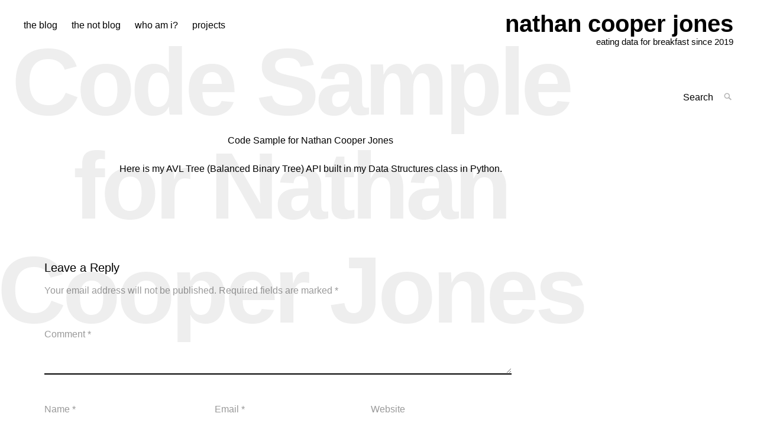

--- FILE ---
content_type: text/html; charset=UTF-8
request_url: https://nathancooperjones.com/projects/code-sample-for-nathan-cooper-jones-2/
body_size: 7930
content:
<!-- This page is cached by the Hummingbird Performance plugin v3.9.4 - https://wordpress.org/plugins/hummingbird-performance/. --><!DOCTYPE html>
<html lang="en-US">
<head>
<meta charset="UTF-8">
<meta name="viewport" content="width=device-width, initial-scale=1">
<link rel="profile" href="https://gmpg.org/xfn/11">

<meta name='robots' content='index, follow, max-image-preview:large, max-snippet:-1, max-video-preview:-1' />

	<!-- This site is optimized with the Yoast SEO plugin v23.4 - https://yoast.com/wordpress/plugins/seo/ -->
	<title>Code Sample for Nathan Cooper Jones ~ nathan cooper jones</title>
	<link rel="canonical" href="https://nathancooperjones.com/projects/code-sample-for-nathan-cooper-jones-2/" />
	<meta property="og:locale" content="en_US" />
	<meta property="og:type" content="article" />
	<meta property="og:title" content="Code Sample for Nathan Cooper Jones ~ nathan cooper jones" />
	<meta property="og:description" content="Here is my AVL Tree (Balanced Binary Tree) API built in my Data Structures class in Python." />
	<meta property="og:url" content="https://nathancooperjones.com/projects/code-sample-for-nathan-cooper-jones-2/" />
	<meta property="og:site_name" content="nathan cooper jones" />
	<meta property="article:modified_time" content="2017-09-08T18:41:45+00:00" />
	<meta name="twitter:card" content="summary_large_image" />
	<meta name="twitter:site" content="@natecooperjones" />
	<script type="application/ld+json" class="yoast-schema-graph">{"@context":"https://schema.org","@graph":[{"@type":"WebPage","@id":"https://nathancooperjones.com/projects/code-sample-for-nathan-cooper-jones-2/","url":"https://nathancooperjones.com/projects/code-sample-for-nathan-cooper-jones-2/","name":"Code Sample for Nathan Cooper Jones ~ nathan cooper jones","isPartOf":{"@id":"https://nathancooperjones.com/#website"},"primaryImageOfPage":{"@id":"https://nathancooperjones.com/projects/code-sample-for-nathan-cooper-jones-2/#primaryimage"},"image":{"@id":"https://nathancooperjones.com/projects/code-sample-for-nathan-cooper-jones-2/#primaryimage"},"thumbnailUrl":"","datePublished":"2017-01-17T05:33:18+00:00","dateModified":"2017-09-08T18:41:45+00:00","breadcrumb":{"@id":"https://nathancooperjones.com/projects/code-sample-for-nathan-cooper-jones-2/#breadcrumb"},"inLanguage":"en-US","potentialAction":[{"@type":"ReadAction","target":["https://nathancooperjones.com/projects/code-sample-for-nathan-cooper-jones-2/"]}]},{"@type":"ImageObject","inLanguage":"en-US","@id":"https://nathancooperjones.com/projects/code-sample-for-nathan-cooper-jones-2/#primaryimage","url":"","contentUrl":"","caption":"Here is my AVL Tree (Balanced Binary Tree) API built in my Data Structures class in Python."},{"@type":"BreadcrumbList","@id":"https://nathancooperjones.com/projects/code-sample-for-nathan-cooper-jones-2/#breadcrumb","itemListElement":[{"@type":"ListItem","position":1,"name":"Home","item":"https://nathancooperjones.com/"},{"@type":"ListItem","position":2,"name":"projects","item":"https://nathancooperjones.com/projects/"},{"@type":"ListItem","position":3,"name":"Code Sample for Nathan Cooper Jones"}]},{"@type":"WebSite","@id":"https://nathancooperjones.com/#website","url":"https://nathancooperjones.com/","name":"nathan cooper jones","description":"eating data for breakfast since 2019","publisher":{"@id":"https://nathancooperjones.com/#/schema/person/bc136f532d01b33963b4ddbe55f053a1"},"potentialAction":[{"@type":"SearchAction","target":{"@type":"EntryPoint","urlTemplate":"https://nathancooperjones.com/?s={search_term_string}"},"query-input":{"@type":"PropertyValueSpecification","valueRequired":true,"valueName":"search_term_string"}}],"inLanguage":"en-US"},{"@type":["Person","Organization"],"@id":"https://nathancooperjones.com/#/schema/person/bc136f532d01b33963b4ddbe55f053a1","name":"Nathan Cooper Jones","image":{"@type":"ImageObject","inLanguage":"en-US","@id":"https://nathancooperjones.com/#/schema/person/image/","url":"https://nathancooperjones.com/wp-content/uploads/2017/09/IMG_3045-2-1024x683.jpg","contentUrl":"https://nathancooperjones.com/wp-content/uploads/2017/09/IMG_3045-2-1024x683.jpg","width":1024,"height":683,"caption":"Nathan Cooper Jones"},"logo":{"@id":"https://nathancooperjones.com/#/schema/person/image/"},"description":"no .","sameAs":["https://nathancooperjones.com","https://x.com/natecooperjones"]}]}</script>
	<!-- / Yoast SEO plugin. -->


<link rel="alternate" type="application/rss+xml" title="nathan cooper jones &raquo; Feed" href="https://nathancooperjones.com/feed/" />
<link rel="alternate" type="application/rss+xml" title="nathan cooper jones &raquo; Comments Feed" href="https://nathancooperjones.com/comments/feed/" />
<link rel="alternate" type="application/rss+xml" title="nathan cooper jones &raquo; Code Sample for Nathan Cooper Jones Comments Feed" href="https://nathancooperjones.com/projects/code-sample-for-nathan-cooper-jones-2/feed/" />
<script type="text/javascript">
/* <![CDATA[ */
window._wpemojiSettings = {"baseUrl":"https:\/\/s.w.org\/images\/core\/emoji\/15.0.3\/72x72\/","ext":".png","svgUrl":"https:\/\/s.w.org\/images\/core\/emoji\/15.0.3\/svg\/","svgExt":".svg","source":{"concatemoji":"https:\/\/nathancooperjones.com\/wp-includes\/js\/wp-emoji-release.min.js?ver=6.6.4"}};
/*! This file is auto-generated */
!function(i,n){var o,s,e;function c(e){try{var t={supportTests:e,timestamp:(new Date).valueOf()};sessionStorage.setItem(o,JSON.stringify(t))}catch(e){}}function p(e,t,n){e.clearRect(0,0,e.canvas.width,e.canvas.height),e.fillText(t,0,0);var t=new Uint32Array(e.getImageData(0,0,e.canvas.width,e.canvas.height).data),r=(e.clearRect(0,0,e.canvas.width,e.canvas.height),e.fillText(n,0,0),new Uint32Array(e.getImageData(0,0,e.canvas.width,e.canvas.height).data));return t.every(function(e,t){return e===r[t]})}function u(e,t,n){switch(t){case"flag":return n(e,"\ud83c\udff3\ufe0f\u200d\u26a7\ufe0f","\ud83c\udff3\ufe0f\u200b\u26a7\ufe0f")?!1:!n(e,"\ud83c\uddfa\ud83c\uddf3","\ud83c\uddfa\u200b\ud83c\uddf3")&&!n(e,"\ud83c\udff4\udb40\udc67\udb40\udc62\udb40\udc65\udb40\udc6e\udb40\udc67\udb40\udc7f","\ud83c\udff4\u200b\udb40\udc67\u200b\udb40\udc62\u200b\udb40\udc65\u200b\udb40\udc6e\u200b\udb40\udc67\u200b\udb40\udc7f");case"emoji":return!n(e,"\ud83d\udc26\u200d\u2b1b","\ud83d\udc26\u200b\u2b1b")}return!1}function f(e,t,n){var r="undefined"!=typeof WorkerGlobalScope&&self instanceof WorkerGlobalScope?new OffscreenCanvas(300,150):i.createElement("canvas"),a=r.getContext("2d",{willReadFrequently:!0}),o=(a.textBaseline="top",a.font="600 32px Arial",{});return e.forEach(function(e){o[e]=t(a,e,n)}),o}function t(e){var t=i.createElement("script");t.src=e,t.defer=!0,i.head.appendChild(t)}"undefined"!=typeof Promise&&(o="wpEmojiSettingsSupports",s=["flag","emoji"],n.supports={everything:!0,everythingExceptFlag:!0},e=new Promise(function(e){i.addEventListener("DOMContentLoaded",e,{once:!0})}),new Promise(function(t){var n=function(){try{var e=JSON.parse(sessionStorage.getItem(o));if("object"==typeof e&&"number"==typeof e.timestamp&&(new Date).valueOf()<e.timestamp+604800&&"object"==typeof e.supportTests)return e.supportTests}catch(e){}return null}();if(!n){if("undefined"!=typeof Worker&&"undefined"!=typeof OffscreenCanvas&&"undefined"!=typeof URL&&URL.createObjectURL&&"undefined"!=typeof Blob)try{var e="postMessage("+f.toString()+"("+[JSON.stringify(s),u.toString(),p.toString()].join(",")+"));",r=new Blob([e],{type:"text/javascript"}),a=new Worker(URL.createObjectURL(r),{name:"wpTestEmojiSupports"});return void(a.onmessage=function(e){c(n=e.data),a.terminate(),t(n)})}catch(e){}c(n=f(s,u,p))}t(n)}).then(function(e){for(var t in e)n.supports[t]=e[t],n.supports.everything=n.supports.everything&&n.supports[t],"flag"!==t&&(n.supports.everythingExceptFlag=n.supports.everythingExceptFlag&&n.supports[t]);n.supports.everythingExceptFlag=n.supports.everythingExceptFlag&&!n.supports.flag,n.DOMReady=!1,n.readyCallback=function(){n.DOMReady=!0}}).then(function(){return e}).then(function(){var e;n.supports.everything||(n.readyCallback(),(e=n.source||{}).concatemoji?t(e.concatemoji):e.wpemoji&&e.twemoji&&(t(e.twemoji),t(e.wpemoji)))}))}((window,document),window._wpemojiSettings);
/* ]]> */
</script>
<style id='wp-emoji-styles-inline-css' type='text/css'>

	img.wp-smiley, img.emoji {
		display: inline !important;
		border: none !important;
		box-shadow: none !important;
		height: 1em !important;
		width: 1em !important;
		margin: 0 0.07em !important;
		vertical-align: -0.1em !important;
		background: none !important;
		padding: 0 !important;
	}
</style>
<link rel='stylesheet' id='wp-block-library-css' href='https://nathancooperjones.com/wp-includes/css/dist/block-library/style.min.css?ver=6.6.4' type='text/css' media='all' />
<style id='classic-theme-styles-inline-css' type='text/css'>
/*! This file is auto-generated */
.wp-block-button__link{color:#fff;background-color:#32373c;border-radius:9999px;box-shadow:none;text-decoration:none;padding:calc(.667em + 2px) calc(1.333em + 2px);font-size:1.125em}.wp-block-file__button{background:#32373c;color:#fff;text-decoration:none}
</style>
<style id='global-styles-inline-css' type='text/css'>
:root{--wp--preset--aspect-ratio--square: 1;--wp--preset--aspect-ratio--4-3: 4/3;--wp--preset--aspect-ratio--3-4: 3/4;--wp--preset--aspect-ratio--3-2: 3/2;--wp--preset--aspect-ratio--2-3: 2/3;--wp--preset--aspect-ratio--16-9: 16/9;--wp--preset--aspect-ratio--9-16: 9/16;--wp--preset--color--black: #000000;--wp--preset--color--cyan-bluish-gray: #abb8c3;--wp--preset--color--white: #ffffff;--wp--preset--color--pale-pink: #f78da7;--wp--preset--color--vivid-red: #cf2e2e;--wp--preset--color--luminous-vivid-orange: #ff6900;--wp--preset--color--luminous-vivid-amber: #fcb900;--wp--preset--color--light-green-cyan: #7bdcb5;--wp--preset--color--vivid-green-cyan: #00d084;--wp--preset--color--pale-cyan-blue: #8ed1fc;--wp--preset--color--vivid-cyan-blue: #0693e3;--wp--preset--color--vivid-purple: #9b51e0;--wp--preset--gradient--vivid-cyan-blue-to-vivid-purple: linear-gradient(135deg,rgba(6,147,227,1) 0%,rgb(155,81,224) 100%);--wp--preset--gradient--light-green-cyan-to-vivid-green-cyan: linear-gradient(135deg,rgb(122,220,180) 0%,rgb(0,208,130) 100%);--wp--preset--gradient--luminous-vivid-amber-to-luminous-vivid-orange: linear-gradient(135deg,rgba(252,185,0,1) 0%,rgba(255,105,0,1) 100%);--wp--preset--gradient--luminous-vivid-orange-to-vivid-red: linear-gradient(135deg,rgba(255,105,0,1) 0%,rgb(207,46,46) 100%);--wp--preset--gradient--very-light-gray-to-cyan-bluish-gray: linear-gradient(135deg,rgb(238,238,238) 0%,rgb(169,184,195) 100%);--wp--preset--gradient--cool-to-warm-spectrum: linear-gradient(135deg,rgb(74,234,220) 0%,rgb(151,120,209) 20%,rgb(207,42,186) 40%,rgb(238,44,130) 60%,rgb(251,105,98) 80%,rgb(254,248,76) 100%);--wp--preset--gradient--blush-light-purple: linear-gradient(135deg,rgb(255,206,236) 0%,rgb(152,150,240) 100%);--wp--preset--gradient--blush-bordeaux: linear-gradient(135deg,rgb(254,205,165) 0%,rgb(254,45,45) 50%,rgb(107,0,62) 100%);--wp--preset--gradient--luminous-dusk: linear-gradient(135deg,rgb(255,203,112) 0%,rgb(199,81,192) 50%,rgb(65,88,208) 100%);--wp--preset--gradient--pale-ocean: linear-gradient(135deg,rgb(255,245,203) 0%,rgb(182,227,212) 50%,rgb(51,167,181) 100%);--wp--preset--gradient--electric-grass: linear-gradient(135deg,rgb(202,248,128) 0%,rgb(113,206,126) 100%);--wp--preset--gradient--midnight: linear-gradient(135deg,rgb(2,3,129) 0%,rgb(40,116,252) 100%);--wp--preset--font-size--small: 13px;--wp--preset--font-size--medium: 20px;--wp--preset--font-size--large: 36px;--wp--preset--font-size--x-large: 42px;--wp--preset--spacing--20: 0.44rem;--wp--preset--spacing--30: 0.67rem;--wp--preset--spacing--40: 1rem;--wp--preset--spacing--50: 1.5rem;--wp--preset--spacing--60: 2.25rem;--wp--preset--spacing--70: 3.38rem;--wp--preset--spacing--80: 5.06rem;--wp--preset--shadow--natural: 6px 6px 9px rgba(0, 0, 0, 0.2);--wp--preset--shadow--deep: 12px 12px 50px rgba(0, 0, 0, 0.4);--wp--preset--shadow--sharp: 6px 6px 0px rgba(0, 0, 0, 0.2);--wp--preset--shadow--outlined: 6px 6px 0px -3px rgba(255, 255, 255, 1), 6px 6px rgba(0, 0, 0, 1);--wp--preset--shadow--crisp: 6px 6px 0px rgba(0, 0, 0, 1);}:where(.is-layout-flex){gap: 0.5em;}:where(.is-layout-grid){gap: 0.5em;}body .is-layout-flex{display: flex;}.is-layout-flex{flex-wrap: wrap;align-items: center;}.is-layout-flex > :is(*, div){margin: 0;}body .is-layout-grid{display: grid;}.is-layout-grid > :is(*, div){margin: 0;}:where(.wp-block-columns.is-layout-flex){gap: 2em;}:where(.wp-block-columns.is-layout-grid){gap: 2em;}:where(.wp-block-post-template.is-layout-flex){gap: 1.25em;}:where(.wp-block-post-template.is-layout-grid){gap: 1.25em;}.has-black-color{color: var(--wp--preset--color--black) !important;}.has-cyan-bluish-gray-color{color: var(--wp--preset--color--cyan-bluish-gray) !important;}.has-white-color{color: var(--wp--preset--color--white) !important;}.has-pale-pink-color{color: var(--wp--preset--color--pale-pink) !important;}.has-vivid-red-color{color: var(--wp--preset--color--vivid-red) !important;}.has-luminous-vivid-orange-color{color: var(--wp--preset--color--luminous-vivid-orange) !important;}.has-luminous-vivid-amber-color{color: var(--wp--preset--color--luminous-vivid-amber) !important;}.has-light-green-cyan-color{color: var(--wp--preset--color--light-green-cyan) !important;}.has-vivid-green-cyan-color{color: var(--wp--preset--color--vivid-green-cyan) !important;}.has-pale-cyan-blue-color{color: var(--wp--preset--color--pale-cyan-blue) !important;}.has-vivid-cyan-blue-color{color: var(--wp--preset--color--vivid-cyan-blue) !important;}.has-vivid-purple-color{color: var(--wp--preset--color--vivid-purple) !important;}.has-black-background-color{background-color: var(--wp--preset--color--black) !important;}.has-cyan-bluish-gray-background-color{background-color: var(--wp--preset--color--cyan-bluish-gray) !important;}.has-white-background-color{background-color: var(--wp--preset--color--white) !important;}.has-pale-pink-background-color{background-color: var(--wp--preset--color--pale-pink) !important;}.has-vivid-red-background-color{background-color: var(--wp--preset--color--vivid-red) !important;}.has-luminous-vivid-orange-background-color{background-color: var(--wp--preset--color--luminous-vivid-orange) !important;}.has-luminous-vivid-amber-background-color{background-color: var(--wp--preset--color--luminous-vivid-amber) !important;}.has-light-green-cyan-background-color{background-color: var(--wp--preset--color--light-green-cyan) !important;}.has-vivid-green-cyan-background-color{background-color: var(--wp--preset--color--vivid-green-cyan) !important;}.has-pale-cyan-blue-background-color{background-color: var(--wp--preset--color--pale-cyan-blue) !important;}.has-vivid-cyan-blue-background-color{background-color: var(--wp--preset--color--vivid-cyan-blue) !important;}.has-vivid-purple-background-color{background-color: var(--wp--preset--color--vivid-purple) !important;}.has-black-border-color{border-color: var(--wp--preset--color--black) !important;}.has-cyan-bluish-gray-border-color{border-color: var(--wp--preset--color--cyan-bluish-gray) !important;}.has-white-border-color{border-color: var(--wp--preset--color--white) !important;}.has-pale-pink-border-color{border-color: var(--wp--preset--color--pale-pink) !important;}.has-vivid-red-border-color{border-color: var(--wp--preset--color--vivid-red) !important;}.has-luminous-vivid-orange-border-color{border-color: var(--wp--preset--color--luminous-vivid-orange) !important;}.has-luminous-vivid-amber-border-color{border-color: var(--wp--preset--color--luminous-vivid-amber) !important;}.has-light-green-cyan-border-color{border-color: var(--wp--preset--color--light-green-cyan) !important;}.has-vivid-green-cyan-border-color{border-color: var(--wp--preset--color--vivid-green-cyan) !important;}.has-pale-cyan-blue-border-color{border-color: var(--wp--preset--color--pale-cyan-blue) !important;}.has-vivid-cyan-blue-border-color{border-color: var(--wp--preset--color--vivid-cyan-blue) !important;}.has-vivid-purple-border-color{border-color: var(--wp--preset--color--vivid-purple) !important;}.has-vivid-cyan-blue-to-vivid-purple-gradient-background{background: var(--wp--preset--gradient--vivid-cyan-blue-to-vivid-purple) !important;}.has-light-green-cyan-to-vivid-green-cyan-gradient-background{background: var(--wp--preset--gradient--light-green-cyan-to-vivid-green-cyan) !important;}.has-luminous-vivid-amber-to-luminous-vivid-orange-gradient-background{background: var(--wp--preset--gradient--luminous-vivid-amber-to-luminous-vivid-orange) !important;}.has-luminous-vivid-orange-to-vivid-red-gradient-background{background: var(--wp--preset--gradient--luminous-vivid-orange-to-vivid-red) !important;}.has-very-light-gray-to-cyan-bluish-gray-gradient-background{background: var(--wp--preset--gradient--very-light-gray-to-cyan-bluish-gray) !important;}.has-cool-to-warm-spectrum-gradient-background{background: var(--wp--preset--gradient--cool-to-warm-spectrum) !important;}.has-blush-light-purple-gradient-background{background: var(--wp--preset--gradient--blush-light-purple) !important;}.has-blush-bordeaux-gradient-background{background: var(--wp--preset--gradient--blush-bordeaux) !important;}.has-luminous-dusk-gradient-background{background: var(--wp--preset--gradient--luminous-dusk) !important;}.has-pale-ocean-gradient-background{background: var(--wp--preset--gradient--pale-ocean) !important;}.has-electric-grass-gradient-background{background: var(--wp--preset--gradient--electric-grass) !important;}.has-midnight-gradient-background{background: var(--wp--preset--gradient--midnight) !important;}.has-small-font-size{font-size: var(--wp--preset--font-size--small) !important;}.has-medium-font-size{font-size: var(--wp--preset--font-size--medium) !important;}.has-large-font-size{font-size: var(--wp--preset--font-size--large) !important;}.has-x-large-font-size{font-size: var(--wp--preset--font-size--x-large) !important;}
:where(.wp-block-post-template.is-layout-flex){gap: 1.25em;}:where(.wp-block-post-template.is-layout-grid){gap: 1.25em;}
:where(.wp-block-columns.is-layout-flex){gap: 2em;}:where(.wp-block-columns.is-layout-grid){gap: 2em;}
:root :where(.wp-block-pullquote){font-size: 1.5em;line-height: 1.6;}
</style>
<link rel='stylesheet' id='coup-font-enqueue-css' href='https://nathancooperjones.com/wp-content/themes/coup-lite-child/assets/fonts/hk-grotesk/stylesheet.css?ver=1.1.12.1515556275' type='text/css' media='all' />
<link rel='stylesheet' id='chld_thm_cfg_parent-css' href='https://nathancooperjones.com/wp-content/themes/coup-lite/style.css?ver=6.6.4' type='text/css' media='all' />
<link rel='stylesheet' id='coup-style-css' href='https://nathancooperjones.com/wp-content/themes/coup-lite-child/style.css?ver=1.1.12.1515556275' type='text/css' media='all' />
<script type="text/javascript" src="https://nathancooperjones.com/wp-content/uploads/hummingbird-assets/3a2e81a4a89bb5d32383d3669b44114d.js" id="wphb-1-js"></script>
<link rel="https://api.w.org/" href="https://nathancooperjones.com/wp-json/" /><link rel="alternate" title="JSON" type="application/json" href="https://nathancooperjones.com/wp-json/wp/v2/media/277" /><link rel="EditURI" type="application/rsd+xml" title="RSD" href="https://nathancooperjones.com/xmlrpc.php?rsd" />
<meta name="generator" content="WordPress 6.6.4" />
<link rel='shortlink' href='https://nathancooperjones.com/?p=277' />
<link rel="alternate" title="oEmbed (JSON)" type="application/json+oembed" href="https://nathancooperjones.com/wp-json/oembed/1.0/embed?url=https%3A%2F%2Fnathancooperjones.com%2Fprojects%2Fcode-sample-for-nathan-cooper-jones-2%2F" />
<link rel="alternate" title="oEmbed (XML)" type="text/xml+oembed" href="https://nathancooperjones.com/wp-json/oembed/1.0/embed?url=https%3A%2F%2Fnathancooperjones.com%2Fprojects%2Fcode-sample-for-nathan-cooper-jones-2%2F&#038;format=xml" />
		<script>
			document.documentElement.className = document.documentElement.className.replace('no-js', 'js');
		</script>
				<style>
			.no-js img.lazyload {
				display: none;
			}

			figure.wp-block-image img.lazyloading {
				min-width: 150px;
			}

						.lazyload, .lazyloading {
				opacity: 0;
			}

			.lazyloaded {
				opacity: 1;
				transition: opacity 400ms;
				transition-delay: 0ms;
			}

					</style>
		<link rel="icon" href="https://nathancooperjones.com/wp-content/uploads/2016/08/cropped-2000px-Impossible_staircase.svg_-1-32x32.png" sizes="32x32" />
<link rel="icon" href="https://nathancooperjones.com/wp-content/uploads/2016/08/cropped-2000px-Impossible_staircase.svg_-1-192x192.png" sizes="192x192" />
<link rel="apple-touch-icon" href="https://nathancooperjones.com/wp-content/uploads/2016/08/cropped-2000px-Impossible_staircase.svg_-1-180x180.png" />
<meta name="msapplication-TileImage" content="https://nathancooperjones.com/wp-content/uploads/2016/08/cropped-2000px-Impossible_staircase.svg_-1-270x270.png" />
		<style type="text/css" id="wp-custom-css">
			.more-link::after { 
	background-color: #3bd3db; 
} 

.widget-title { 
	text-transform: none; 
} 

.grecaptcha-badge { 
	display:none; 
} 

blockquote, q {
	font-size: 24px;
}

.category-filter li {
	word-break: keep-all;
}		</style>
		

<style>
    .table-responsive table{
        border-collapse: collapse;
        border-spacing: 0;
        table-layout: auto;
        padding: 0;
        width: 100%;
        max-width: 100%;
        margin: 0 auto 20px auto;
    }

    .table-responsive {
        overflow-x: auto;
        min-height: 0.01%;
        margin-bottom: 20px;
    }

    .table-responsive::-webkit-scrollbar {
        width: 10px;
        height: 10px;
    }
    .table-responsive::-webkit-scrollbar-thumb {
        background: #dddddd;
        border-radius: 2px;
    }
    .table-responsive::-webkit-scrollbar-track-piece {
        background: #fff;
    }

    @media (max-width: 992px) {
        .table-responsive table{
            width: auto!important;
            margin:0 auto 15px auto!important;
        }
    }

    @media screen and (max-width: 767px) {
        .table-responsive {
            width: 100%;
            margin-bottom: 15px;
            overflow-y: hidden;
            -ms-overflow-style: -ms-autohiding-scrollbar;
        }
        .table-responsive::-webkit-scrollbar {
            width: 5px;
            height: 5px;
        }

    }


    @media screen and (min-width: 1200px) {
        .table-responsive .table {
            max-width: 100%!important;
        }
    }
    .wprt-container .table > thead > tr > th,
    .wprt-container .table > tbody > tr > th,
    .wprt-container .table > tfoot > tr > th,
    .wprt-container .table > thead > tr > td,
    .wprt-container .table > tbody > tr > td,
    .wprt-container .table > tfoot > tr > td,
    .wprt-container .table > tr > td{
        border: 1px solid #dddddd!important;
    }

    .wprt-container .table > thead > tr > th,
    .wprt-container .table > tbody > tr > th,
    .wprt-container .table > tfoot > tr > th,
    .wprt-container .table > thead > tr > td,
    .wprt-container .table > tbody > tr > td,
    .wprt-container .table > tfoot > tr > td,
    .wprt-container .table > tr > td{
        padding-top: 8px!important;
        padding-right: 8px!important;
        padding-bottom: 8px!important;
        padding-left: 8px!important;
        vertical-align: middle;
        text-align: center;
    }

    .wprt-container .table-responsive .table tr:nth-child(odd) {
        background-color: #fff!important;
    }

    .wprt-container .table-responsive .table tr:nth-child(even){
        background-color: #f9f9f9!important;
    }

    .wprt-container .table-responsive .table thead+tbody tr:nth-child(even) {
        background-color: #fff!important;
    }

    .wprt-container .table-responsive .table thead+tbody tr:nth-child(odd){
        background-color: #f9f9f9!important;
    }
    
    
    .table-responsive table p {
        margin: 0!important;
        padding: 0!important;
    }

    .table-responsive table tbody tr td, .table-responsive table tbody tr th{
        background-color: inherit!important;
    }

</style>

    </head>

<body data-rsssl=1 class="attachment attachment-template-default attachmentid-277 attachment-pdf">
<div id="page" class="site">
	<a class="skip-link screen-reader-text" href="#content">Skip to content</a>

	<header id="masthead" class="site-header" role="banner">
		<div class="site-branding">
														<p class="site-title"><a href="https://nathancooperjones.com/" rel="home">nathan cooper jones</a></p>
											<p class="site-description">eating data for breakfast since 2019</p>
											</div><!-- .site-branding -->

		<div class="sidebar-nav-holder">

			
			<nav id="site-navigation" class="main-navigation" role="navigation">
				<button class="menu-toggle hide" aria-controls="primary-menu" aria-expanded="false">
					<span class="open-menu">Menu</span>
					<span class="close-menu">Close</span>
					<span class="hamburger">
						<span></span>
						<span></span>
					</span>
				</button>
				<div class="menu-primary-menu-container"><ul id="primary-menu" class="menu"><li id="menu-item-422" class="menu-item menu-item-type-custom menu-item-object-custom menu-item-home menu-item-422"><a href="https://nathancooperjones.com/">the blog</a></li>
<li id="menu-item-427" class="menu-item menu-item-type-post_type menu-item-object-page menu-item-427"><a href="https://nathancooperjones.com/the-not-blog/">the not blog</a></li>
<li id="menu-item-428" class="menu-item menu-item-type-post_type menu-item-object-page menu-item-428"><a href="https://nathancooperjones.com/who-am-i/">who am i?</a></li>
<li id="menu-item-426" class="bold menu-item menu-item-type-post_type menu-item-object-page menu-item-426"><a href="https://nathancooperjones.com/projects/">projects</a></li>
</ul></div>			</nav><!-- #site-navigation -->
		</div>
	</header><!-- #masthead -->

	<div id="content" class="site-content">

	<div id="primary" class="content-area">
		<main id="main" class="site-main" role="main">

			
<article id="post-277" class="post-277 attachment type-attachment status-inherit hentry no-featured-content">
	<header class="entry-header container container-side">
		<h1 class="entry-title big-text">Code Sample for Nathan Cooper Jones</h1>	</header><!-- .entry-header -->

	<div class="entry-content container container-small">
		<div class="wprt-container"><p class="attachment"><a href='https://nathancooperjones.com/wp-content/uploads/2017/01/Code-Sample-for-Nathan-Cooper-Jones.pdf'>Code Sample for Nathan Cooper Jones</a></p>
<p>Here is my AVL Tree (Balanced Binary Tree) API built in my Data Structures class in Python. </p>
</div>	</div><!-- .entry-content -->

	</article><!-- #post-## -->

<div id="comments" class="comments-area container container-medium">

		<div id="respond" class="comment-respond">
		<h5 id="reply-title" class="comment-reply-title">Leave a Reply <small><a rel="nofollow" id="cancel-comment-reply-link" href="/projects/code-sample-for-nathan-cooper-jones-2/#respond" style="display:none;">Cancel reply</a></small></h5><form action="https://nathancooperjones.com/wp-comments-post.php" method="post" id="commentform" class="comment-form" novalidate><p class="comment-notes"><span id="email-notes">Your email address will not be published.</span> <span class="required-field-message">Required fields are marked <span class="required">*</span></span></p><p class="comment-form-comment"><label for="comment">Comment <span class="required">*</span></label> <textarea id="comment" name="comment" cols="45" rows="8" maxlength="65525" required></textarea></p><p class="comment-form-author"><label for="author">Name <span class="required">*</span></label> <input id="author" name="author" type="text" value="" size="30" maxlength="245" autocomplete="name" required /></p>
<p class="comment-form-email"><label for="email">Email <span class="required">*</span></label> <input id="email" name="email" type="email" value="" size="30" maxlength="100" aria-describedby="email-notes" autocomplete="email" required /></p>
<p class="comment-form-url"><label for="url">Website</label> <input id="url" name="url" type="url" value="" size="30" maxlength="200" autocomplete="url" /></p>
<p class="form-submit"><input name="submit" type="submit" id="submit" class="submit" value="Post Comment" /> <input type='hidden' name='comment_post_ID' value='277' id='comment_post_ID' />
<input type='hidden' name='comment_parent' id='comment_parent' value='0' />
</p><p style="display: none;"><input type="hidden" id="akismet_comment_nonce" name="akismet_comment_nonce" value="f5a7990812" /></p><p style="display: none !important;" class="akismet-fields-container" data-prefix="ak_"><label>&#916;<textarea name="ak_hp_textarea" cols="45" rows="8" maxlength="100"></textarea></label><input type="hidden" id="ak_js_1" name="ak_js" value="200"/><script>document.getElementById( "ak_js_1" ).setAttribute( "value", ( new Date() ).getTime() );</script></p></form>	</div><!-- #respond -->
	
</div><!-- #comments -->

		</main><!-- #main -->
	</div><!-- #primary -->
	<aside class="side-nav">
		<!-- Search form -->
		<div class="search-wrap">
			

<form role="search" method="get" class="search-form" action="https://nathancooperjones.com/">
	<label for="search-form-695cbd6c2d3d6">
		<span class="screen-reader-text">Search for: '</span>
	</label>
	<input type="search" id="search-form-695cbd6c2d3d6" class="search-field" placeholder="Search" value="" name="s" />
	<button type="submit" class="search-submit">
		<i class="icon-search"></i>
		<span class="screen-reader-text">
			Search			</span>
		</button>
</form>
		</div>
			</aside>


	</div><!-- #content -->

	<footer id="colophon" class="site-footer" role="contentinfo">
		

		<div class="site-info">
			<a href="https://nathancooperjones.com/"> 
				If you’re reading this, then you managed to get to the very bottom of this webpage. Congratulations! 
			</a> 
		</div><!-- .site-info -->
	</footer><!-- #colophon -->
</div><!-- #page -->
<span class="overlay"></span>
<button class="back-to-top hide"><i class="icon-top"></i></button>
<script type="text/javascript" src="https://nathancooperjones.com/wp-content/uploads/hummingbird-assets/4106706d8d90bd425dea590e12035476.js" id="wphb-2-js"></script>
<script type="text/javascript" id="wphb-3-js-extra">
/* <![CDATA[ */
var thickboxL10n = {"next":"Next >","prev":"< Prev","image":"Image","of":"of","close":"Close","noiframes":"This feature requires inline frames. You have iframes disabled or your browser does not support them.","loadingAnimation":"https:\/\/nathancooperjones.com\/wp-includes\/js\/thickbox\/loadingAnimation.gif"};
/* ]]> */
</script>
<script type="text/javascript" src="https://nathancooperjones.com/wp-content/uploads/hummingbird-assets/3c4c335033073dc6c0723488ece22134.js" id="wphb-3-js" data-wp-strategy="async"></script>
<script type="text/javascript" src="https://nathancooperjones.com/wp-content/uploads/hummingbird-assets/54b991a22548dbf64d957f5602659457.js" id="wphb-4-js"></script>

</body>
</html>
<!-- Hummingbird cache file was created in 0.16173100471497 seconds, on 06-01-26 7:44:44 -->

--- FILE ---
content_type: text/css
request_url: https://nathancooperjones.com/wp-content/themes/coup-lite-child/style.css?ver=1.1.12.1515556275
body_size: 218
content:
/*
Theme Name: Coup Lite Child
Theme URI: https://themeskingdom.com/wordpress-themes/coup-lite-free/
Template: coup-lite
Author: Themes Kingdom
Author URI: https://themeskingdom.com
Description: Coup blog theme
Tags: blog,photography,news,translation-ready,theme-options,sticky-post,post-formats,footer-widgets,featured-images,custom-menu,custom-colors,custom-background,custom-logo,rtl-language-support,threaded-comments,left-sidebar,two-columns,three-columns,grid-layout
Version: 1.1.12.1515556275
Updated: 2018-01-10 03:51:15

*/



--- FILE ---
content_type: application/javascript
request_url: https://nathancooperjones.com/wp-content/uploads/hummingbird-assets/54b991a22548dbf64d957f5602659457.js
body_size: 4273
content:
/**handles:coup-call-scripts,wprt-script,akismet-frontend**/
(r=>{function a(){var e=window,n="inner";"innerWidth"in window||(n="client",e=document.documentElement||document.body),e[n+"Width"],e[n+"Height"]}var u=function(){a();var e=window,n=document,t=n.documentElement,n=n.getElementsByTagName("body")[0],o=e.innerWidth||t.clientWidth||n.clientWidth,i=e.innerHeight||t.clientHeight||n.clientHeight,s=r("body"),e;(s.hasClass("single")||s.hasClass("page"))&&(e=r(".content-area img.aligncenter, .content-area figure.aligncenter")).length&&e.each(function(){var e=r(this),n=r(".entry-content").width(),t=e.width();900<=t&&(t=900),1020<o?n<=t&&(s.hasClass("rtl")?e.css({"margin-right":-(t-n)/2}):e.css({"margin-left":-(t-n)/2})):e.css({marginLeft:""})})},h=r(".featured-slider").length,e,n,t,m=(h&&(e=r(".featured-slider"),n=e.outerHeight(),t=0),function(){setTimeout(function(){t=r(window).scrollTop(),r("body").hasClass("fullwidth-slider")?0<t?r(".featured-slider .entry-text, .slick-dots").css({opacity:(n-t)/n}):r(".featured-slider .entry-text, .slick-dots").css({opacity:1}):0<t?e.css({opacity:(n-t)/n}):e.css({opacity:1})},200)});r(document).ready(function(s){function i(){var e=window,n="inner";"innerWidth"in window||(n="client",e=document.documentElement||document.body),e[n+"Width"],e[n+"Height"]}var e=window,n=document,t=n.documentElement,n=n.getElementsByTagName("body")[0],o=e.innerWidth||t.clientWidth||n.clientWidth,a=e.innerHeight||t.clientHeight||n.clientHeight,l=s("body"),c=s("#content"),d=s(".back-to-top"),e,t=(s.fn.disableScroll=function(){window.oldScrollPos=s(window).scrollTop(),s(window).on("scroll.scrolldisabler",function(e){s(window).scrollTop(window.oldScrollPos),e.preventDefault()})},s.fn.enableScroll=function(){s(window).off("scroll.scrolldisabler")},l.on("mousedown","*",function(e){(s(this).is(":focus")||s(this).is(e.target))&&"none"==s(this).css("outline-style")&&s(this).css("outline","none").on("blur",function(){s(this).off("blur").css("outline","")})}),s(".search-submit").prop("disabled",!0),s(".search-field").keyup(function(){s(".search-submit").prop("disabled",""===this.value)}),(l.hasClass("single")||l.hasClass("page"))&&(e=s("span.dropcap")).length&&e.each(function(){var e=s(this);e.attr("data-dropcap",e.text()),e.parent().css({position:"relative","z-index":0})}),s(".main-navigation .menu-item-has-children>a, .main-navigation .page_item_has_children>a")),n=s('<button class="dropdown-toggle"><span class="screen-reader-text">toggle child menu</span><i class="icon-down"></i></button>'),r,u,e;t.after(n),s("button.dropdown-toggle").on("click",function(e){e.preventDefault();var e=s(this);e.parent("li").toggleClass("toggle-on").find(".toggle-on").removeClass("toggle-on"),e.parent("li").siblings().removeClass("toggle-on")}),s(".main-navigation .menu").on("mouseleave",function(){s(this).find(".toggle-on").removeClass("toggle-on")}),e=!!l.hasClass("rtl"),(u=s(".featured-slider")).slick({slide:"article",infinite:!0,fade:!0,dots:!0,arrows:!1,speed:300,centerMode:!1,draggable:!0,touchThreshold:20,slidesToShow:1,cssEase:"cubic-bezier(0.28, 0.12, 0.22, 1)",rtl:e}),setTimeout(function(){u.css({opacity:1})},1e3);var h,m=(s(".featured-slider article").each(function(){var e=s(this).find("img"),n;e.length&&(n=e.attr("src"),e.css("display","none").wrap('<div class="image"></div>'),s(this).find(".image").css({backgroundImage:"url("+n+")"}))}),s(".row")),f;function g(){var e,n=s("label").find('input[type="checkbox"]').parent("label"),t=s("label").find('input[type="radio"]'),o,i;n.addClass("checkbox"),n.click(function(){var e=s(this);e.find("input").is(":checked")?e.addClass("checked"):e.removeClass("checked")}),s('label + input[type="checkbox"]').prev("label").click(function(){var e;s(this).toggleClass("checked")}),t.change(function(){var e=s(this);e.is(":checked")?(e.parent("label").siblings().removeClass("checked"),e.parent("label").addClass("checked")):e.parent("label").removeClass("checked")})}function p(){var e=s(".sd-sharing .sd-title"),n;e.length&&((n=e.closest(".sd-sharing-enabled")).attr({tabindex:"0"}),e.on("click touchend",function(){s(this).closest(".sd-sharing-enabled").toggleClass("sd-open")}),s(document).keyup(function(e){n.find("a").is(":focus")&&9==e.keyCode?n.addClass("sd-open"):n.find("a").is(":focus")||9!=e.keyCode||n.removeClass("sd-open")}))}s(document.body).on("post-load",function(){var o=m.children().not("article.post-loaded, span.infinite-loader, div.grid-sizer").addClass("post-loaded");m.hasClass("masonry")?o.imagesLoaded(function(){m.masonry("appended",o,!0).masonry("layout"),setTimeout(function(){o.each(function(e){var n=s(this),n,t;n.find("iframe").length&&(t=(n=n.find("iframe")).attr("src"),n.load(t,function(){m.masonry("layout")})),setTimeout(function(){o.eq(e).addClass("animate")},150*(e+1))})},100),g()}):(setTimeout(function(){o.each(function(e){setTimeout(function(){o.eq(e).addClass("animate")},100*(e+1))})},150),g())}),s('.contact-form input[type="text"], .contact-form input[type="email"], .contact-form input[type="url"], .comment-form input[type="text"], .comment-form input[type="email"], .comment-form input[type="url"]').parent().addClass("small-input"),g(),p();var b=s(".search-wrap"),t=b.find("label"),w=b.find(".search-field"),y=b.find(".search-submit"),v=function(){b.hasClass("focus")?(b.removeClass("focus"),l.removeClass("big-search-open"),setTimeout(function(){w.blur()},50)):(b.addClass("focus"),l.addClass("big-search-open"),setTimeout(function(){w.focus()},50))},n=(s(".overlay").on("touchend mouseup",function(){return l.hasClass("big-search-open")&&v(),!1}),1200<o?(w.on("touchend click",function(e){e.stopPropagation(),b.hasClass("focus")||v()}),s(document).on("focusout",w,function(){b.removeClass("focus"),l.removeClass("big-search-open")})):t.on("click",function(e){e.stopPropagation(),v()}),s(".sidebar-toggle")),C=!1,k=function(){C||(C=!0,setTimeout(function(){C=!1},500),l.hasClass("sidebar-open")?(l.removeClass("sidebar-open"),s("html,body").enableScroll(),s("html,body").css("overflow","auto")):(l.addClass("sidebar-open"),s("html,body").disableScroll(),s("html,body").css("overflow","hidden"),l.hasClass("menu-open")&&W()))},e=(n.on("touchend click",function(e){e.preventDefault(),k()}),s(".overlay").on("touchend click",function(){l.hasClass("sidebar-open")&&k()}),s(".menu-toggle")),T=!1,W=function(){var e;T||(T=!0,setTimeout(function(){T=!1},500),l.hasClass("menu-open")?(l.removeClass("menu-open"),s(".sidebar-nav-holder").css({top:"0","-webkit-transition":"0s","-moz-transition":"0s","-ms-transition":"0s","-o-transition":"0s",transition:"0s"})):(l.addClass("menu-open"),e=parseInt(s(document).scrollTop(),10)-parseInt(s(".site-header").css("margin-top"),10),s(".sidebar-nav-holder").css("top",e-80),s(".sidebar-nav-holder").css({"-webkit-transition":".3s ease-out","-moz-transition":".3s ease-out","-ms-transition":".3s ease-out","-o-transition":".3s ease-out",transition:".3s ease-out"}),setTimeout(function(){s(".sidebar-nav-holder").css("top",e)},10)))},H=(e.on("touchend click",function(e){e.preventDefault(),W()}),s(".overlay").on("touchend click",function(){l.hasClass("menu-open")&&W()}),s(window).scroll(function(){l.hasClass("menu-open")&&1200<o&&W()}),s(document).keyup(function(e){27==e.keyCode&&(b.hasClass("focus")&&v(),l.hasClass("menu-open"))&&W()}),{37:1,38:1,39:1,40:1,32:1,33:1,34:1,35:1,36:1}),E=function(e){(e=e||window.event).preventDefault&&e.preventDefault(),e.returnValue=!1},x=function(e){if(H[e.keyCode])return E(e),!1},t=(d.on("click touchstart",function(e){return e.preventDefault(),s("html, body").animate({scrollTop:0},900),!1}),s(window).on("load resize scroll pageshow",function(){i();var e=window,n=document,t=n.documentElement,n=n.getElementsByTagName("body")[0],o=e.innerWidth||t.clientWidth||n.clientWidth,e=(a=e.innerHeight||t.clientHeight||n.clientHeight,s(this)),t=(600<e.scrollTop()?d.removeClass("hide"):d.addClass("hide"),s(".menu-toggle")),n,n;n=l.hasClass("fullwidth-slider")?a:300,1200<o&&e.scrollTop()<n?t.addClass("hide"):t.removeClass("hide")}),o<1200&&s(".category-filter").length&&s(".row").before(s(".category-filter")),s(".jp-relatedposts")),n,S;l.hasClass("single")&&t.length&&(n=t.siblings("footer.end-meta"),t.before(n)),s("body").addClass("early-show")}),r(window).on("load pageshow",function(){function e(){var e=window,n="inner";"innerWidth"in window||(n="client",e=document.documentElement||document.body),e[n+"Width"],e[n+"Height"]}var n=window,t=document,o=t.documentElement,t=t.getElementsByTagName("body")[0],i=n.innerWidth||o.clientWidth||t.clientWidth,s=n.innerHeight||o.clientHeight||t.clientHeight,n=r("body"),a=r(".row"),l,c,d,d,o=(a.length&&(a.hasClass("masonry")&&a.imagesLoaded(function(){a.masonry({itemSelector:"article",transitionDuration:0}).masonry("layout")}),l=a.find("article.hentry"),h&&1200<i?200<r(window).scrollTop()?l.each(function(e){setTimeout(function(){l.eq(e).addClass("post-loaded animate")},150*(e+1))}):(c=!0,r(window).scroll(function(){200<r(window).scrollTop()&&c&&(c=!1,l.each(function(e){setTimeout(function(){l.eq(e).addClass("post-loaded animate")},150*(e+1))}))})):l.each(function(e){setTimeout(function(){l.eq(e).addClass("post-loaded animate")},150*(e+1))})),n.hasClass("single-jetpack-portfolio")?(d=r(".featured-image")).hasClass("vertical-img")&&(d.addClass(" container container-small"),d.parent().addClass("vertical-img-layout")):n.hasClass("single")&&(d=r(".featured-image")).hasClass("vertical-img")&&d.parent().addClass("vertical-img-layout"),r(".category-filter").mCustomScrollbar({scrollbarPosition:"outside",theme:"dark"}),r(".sidebar-hide-scroll").mCustomScrollbar({theme:"minimal"}),r(".sidebar-hide-scroll").find("iframe").parent()),t=(o.click(function(){r(this).find("iframe").addClass("unblocked")}),o.mouseleave(function(){r(this).find("iframe").removeClass("unblocked")}),r(".widget_eu_cookie_law_widget")),n=(t.length&&t.appendTo(r("#page")),function(){r("body").addClass("show"),r("body").removeClass("leaving-page")});u(),n(),h&&1200<i&&(m(),r(window).scroll(function(){h&&m()}))}),r(window).resize(function(){function e(){var e=window,n="inner";"innerWidth"in window||(n="client",e=document.documentElement||document.body),e[n+"Width"],e[n+"Height"]}var n=window,t=document,o=t.documentElement,t=t.getElementsByTagName("body")[0],i=n.innerWidth||o.clientWidth||t.clientWidth,s=n.innerHeight||o.clientHeight||t.clientHeight,a=r("body");u()}),r(window).on("beforeunload",function(){var e;r("body").addClass("leaving-page"),setTimeout(function(){return!0},150)})})(jQuery);
jQuery(".wprt-container").find("table").addClass("table").wrap("<div class='table-responsive wprt_style_display'></div>");
(()=>{var M=!1;try{var e=Object.defineProperty({},"passive",{get:function(){M=!0}});window.addEventListener("testPassive",null,e),window.removeEventListener("testPassive",null,e)}catch(e){}function t(){for(var c="",a={},s=null,i=null,m=[],h=[],f=[],o=null,u=null,p=[],l=null,r=null,d=null,v=null,g=[],t=null,w=0,b=null,k=null,E=[],n=null,y=0,L=["Backspace","Delete","ArrowUp","ArrowDown","ArrowLeft","ArrowRight","Home","End","PageUp","PageDown"],T=["Shift","CapsLock"],e=document.querySelectorAll("form[method=post]"),A=0;A<e.length;A++){var D=e[A],x=D.getAttribute("action");x&&(0==x.indexOf("http://")||0==x.indexOf("https://"))&&0!=x.indexOf("http://"+window.location.hostname+"/")&&0!=x.indexOf("https://"+window.location.hostname+"/")||(D.addEventListener("submit",function(){var e=O(m),t=O(p),n=O(E),i=O(g),a={bib:c,bfs:Date.now(),bkpc:m.length,bkp:e,bmc:t,bmcc:p.length,bmk:h.join(";"),bck:f.join(";"),bmmc:g.length,btmc:w,bsc:y,bte:n,btec:E.length,bmm:i},s="ak_",o;if(this.getElementsByClassName)for(var u=this.getElementsByClassName("akismet-fields-container"),l=0;l<u.length;l++){var r=u.item(l);if(r.getAttribute("data-prefix")){s=r.getAttribute("data-prefix");break}}for(o in a){var d=document.createElement("input");d.setAttribute("type","hidden"),d.setAttribute("name",s+o),d.setAttribute("value",a[o]),this.appendChild(d)}},!!M&&{passive:!0}),D.addEventListener("keydown",function(e){var t,n;e.key in a||(t=(new Date).getTime(),a[e.key]=[t],c=c||t,(n=Math.max(i,s))&&a[e.key].push(t-n),i=t)},!!M&&{passive:!0}),D.addEventListener("keyup",function(e){var t,n,i;e.key in a&&(t=(new Date).getTime(),"TEXTAREA"!==e.target.nodeName&&"INPUT"!==e.target.nodeName||(-1!==T.indexOf(e.key)?h.push(m.length-1):-1!==L.indexOf(e.key)?f.push(m.length-1):(n=a[e.key][0],(i=[]).push(t-n),1<a[e.key].length&&i.push(a[e.key][1]),m.push(i))),delete a[e.key],s=t)},!!M&&{passive:!0}),D.addEventListener("focusin",function(e){s=i=null,a={}},!!M&&{passive:!0}),D.addEventListener("focusout",function(e){s=i=null,a={}},!!M&&{passive:!0}))}document.addEventListener("mousedown",function(e){u=(new Date).getTime()},!!M&&{passive:!0}),document.addEventListener("mouseup",function(e){var t,n;u&&(t=(new Date).getTime(),(n=[]).push(t-u),o&&n.push(u-o),p.push(n),o=t,s=i=null,a={})},!!M&&{passive:!0}),document.addEventListener("mousemove",function(e){l?(clearTimeout(l),l=null):(v=(new Date).getTime(),r=e.offsetX,d=e.offsetY),l=setTimeout(function(e,t){var n=(new Date).getTime()-500,i=[];i.push(n-t),i.push(Math.round(Math.sqrt(Math.pow(e.offsetX-r,2)+Math.pow(e.offsetY-d,2)))),0<i[1]&&g.push(i),l=v=null},500,e,v)},!!M&&{passive:!0}),document.addEventListener("touchmove",function(e){t&&clearTimeout(t),t=setTimeout(function(){w++},500)},!!M&&{passive:!0}),document.addEventListener("touchstart",function(e){k=(new Date).getTime()},!!M&&{passive:!0}),document.addEventListener("touchend",function(e){var t,n;k&&(t=(new Date).getTime(),(n=[]).push(t-k),b&&n.push(k-b),E.push(n),b=t,s=i=null,a={})},!!M&&{passive:!0}),document.addEventListener("scroll",function(e){n&&clearTimeout(n),n=setTimeout(function(){y++},500)},!!M&&{passive:!0})}function O(e,t){t=t||100;var n="";if(0<e.length)for(var i=Math.max(0,Math.floor(Math.random()*e.length-t)),a=0;a<t&&a<e.length;a++)n+=e[i+a][0],2<=e[i+a].length&&(n+=","+e[i+a][1]),n+=";";return n}"loading"!==document.readyState?t():document.addEventListener("DOMContentLoaded",t)})();

--- FILE ---
content_type: application/javascript
request_url: https://nathancooperjones.com/wp-content/uploads/hummingbird-assets/4106706d8d90bd425dea590e12035476.js
body_size: 21779
content:
/**handles:coup-navigation,coup-skip-link-focus-fix,coup-slick,coup-mcustom-scrollbar**/
(()=>{var e,a,t,s,n,i,e=document.getElementById("site-navigation");if(e&&void 0!==(a=e.getElementsByTagName("button")[0]))if(void 0===(t=e.getElementsByTagName("ul")[0]))a.style.display="none";else{for(t.setAttribute("aria-expanded","false"),-1===t.className.indexOf("nav-menu")&&(t.className+=" nav-menu"),a.onclick=function(){-1!==e.className.indexOf("toggled")?(e.className=e.className.replace(" toggled",""),a.setAttribute("aria-expanded","false"),t.setAttribute("aria-expanded","false")):(e.className+=" toggled",a.setAttribute("aria-expanded","true"),t.setAttribute("aria-expanded","true"))},n=0,i=(s=t.getElementsByTagName("a")).length;n<i;n++)s[n].addEventListener("focus",o,!0),s[n].addEventListener("blur",o,!0);var l,r,c,d=e.querySelectorAll(".menu-item-has-children > a, .page_item_has_children > a");if("ontouchstart"in window)for(r=function(e){var a=this.parentNode,t;if(a.classList.contains("focus"))a.classList.remove("focus");else{for(e.preventDefault(),t=0;t<a.parentNode.children.length;++t)a!==a.parentNode.children[t]&&a.parentNode.children[t].classList.remove("focus");a.classList.add("focus")}},c=0;c<d.length;++c)d[c].addEventListener("touchstart",r,!1)}function o(){for(var e=this;-1===e.className.indexOf("nav-menu");)"li"===e.tagName.toLowerCase()&&(-1!==e.className.indexOf("focus")?e.className=e.className.replace(" focus",""):e.className+=" focus"),e=e.parentElement}})();
(()=>{var t;/(trident|msie)/i.test(navigator.userAgent)&&document.getElementById&&window.addEventListener&&window.addEventListener("hashchange",function(){var t=location.hash.substring(1),t;/^[A-z0-9_-]+$/.test(t)&&(t=document.getElementById(t))&&(/^(?:a|select|input|button|textarea)$/i.test(t.tagName)||(t.tabIndex=-1),t.focus())},!1)})();
(i=>{"function"==typeof define&&define.amd?define(["jquery"],i):"undefined"!=typeof exports?module.exports=i(require("jquery")):i(jQuery)})(function(a){var r=window.Slick||{},o;function i(i,e){var t=this,i;t.defaults={accessibility:!0,adaptiveHeight:!1,appendArrows:a(i),appendDots:a(i),arrows:!0,asNavFor:null,prevArrow:'<button type="button" data-role="none" class="slick-prev" aria-label="Previous" tabindex="0" role="button">Previous</button>',nextArrow:'<button type="button" data-role="none" class="slick-next" aria-label="Next" tabindex="0" role="button">Next</button>',autoplay:!1,autoplaySpeed:3e3,centerMode:!1,centerPadding:"50px",cssEase:"ease",customPaging:function(i,e){return a('<button type="button" data-role="none" role="button" tabindex="0" />').text(e+1)},dots:!1,dotsClass:"slick-dots",draggable:!0,easing:"linear",edgeFriction:.35,fade:!1,focusOnSelect:!1,infinite:!0,initialSlide:0,lazyLoad:"ondemand",mobileFirst:!1,pauseOnHover:!0,pauseOnFocus:!0,pauseOnDotsHover:!1,respondTo:"window",responsive:null,rows:1,rtl:!1,slide:"",slidesPerRow:1,slidesToShow:1,slidesToScroll:1,speed:500,swipe:!0,swipeToSlide:!1,touchMove:!0,touchThreshold:5,useCSS:!0,useTransform:!0,variableWidth:!1,vertical:!1,verticalSwiping:!1,waitForAnimate:!0,zIndex:1e3},t.initials={animating:!1,dragging:!1,autoPlayTimer:null,currentDirection:0,currentLeft:null,currentSlide:0,direction:1,$dots:null,listWidth:null,listHeight:null,loadIndex:0,$nextArrow:null,$prevArrow:null,slideCount:null,slideWidth:null,$slideTrack:null,$slides:null,sliding:!1,slideOffset:0,swipeLeft:null,$list:null,touchObject:{},transformsEnabled:!1,unslicked:!1},a.extend(t,t.initials),t.activeBreakpoint=null,t.animType=null,t.animProp=null,t.breakpoints=[],t.breakpointSettings=[],t.cssTransitions=!1,t.focussed=!1,t.interrupted=!1,t.hidden="hidden",t.paused=!0,t.positionProp=null,t.respondTo=null,t.rowCount=1,t.shouldClick=!0,t.$slider=a(i),t.$slidesCache=null,t.transformType=null,t.transitionType=null,t.visibilityChange="visibilitychange",t.windowWidth=0,t.windowTimer=null,i=a(i).data("slick")||{},t.options=a.extend({},t.defaults,e,i),t.currentSlide=t.options.initialSlide,t.originalSettings=t.options,void 0!==document.mozHidden?(t.hidden="mozHidden",t.visibilityChange="mozvisibilitychange"):void 0!==document.webkitHidden&&(t.hidden="webkitHidden",t.visibilityChange="webkitvisibilitychange"),t.autoPlay=a.proxy(t.autoPlay,t),t.autoPlayClear=a.proxy(t.autoPlayClear,t),t.autoPlayIterator=a.proxy(t.autoPlayIterator,t),t.changeSlide=a.proxy(t.changeSlide,t),t.clickHandler=a.proxy(t.clickHandler,t),t.selectHandler=a.proxy(t.selectHandler,t),t.setPosition=a.proxy(t.setPosition,t),t.swipeHandler=a.proxy(t.swipeHandler,t),t.dragHandler=a.proxy(t.dragHandler,t),t.keyHandler=a.proxy(t.keyHandler,t),t.instanceUid=o++,t.htmlExpr=/^(?:\s*(<[\w\W]+>)[^>]*)$/,t.registerBreakpoints(),t.init(!0)}o=0,(r=i).prototype.activateADA=function(){var i;this.$slideTrack.find(".slick-active").attr({"aria-hidden":"false"}).find("a, input, button, select").attr({tabindex:"0"})},r.prototype.addSlide=r.prototype.slickAdd=function(i,e,t){var o=this;if("boolean"==typeof e)t=e,e=null;else if(e<0||e>=o.slideCount)return!1;o.unload(),"number"==typeof e?0===e&&0===o.$slides.length?a(i).appendTo(o.$slideTrack):t?a(i).insertBefore(o.$slides.eq(e)):a(i).insertAfter(o.$slides.eq(e)):!0===t?a(i).prependTo(o.$slideTrack):a(i).appendTo(o.$slideTrack),o.$slides=o.$slideTrack.children(this.options.slide),o.$slideTrack.children(this.options.slide).detach(),o.$slideTrack.append(o.$slides),o.$slides.each(function(i,e){a(e).attr("data-slick-index",i)}),o.$slidesCache=o.$slides,o.reinit()},r.prototype.animateHeight=function(){var i=this,e;1===i.options.slidesToShow&&!0===i.options.adaptiveHeight&&!1===i.options.vertical&&(e=i.$slides.eq(i.currentSlide).outerHeight(!0),i.$list.animate({height:e},i.options.speed))},r.prototype.animateSlide=function(i,e){var t={},o=this;o.animateHeight(),!0===o.options.rtl&&!1===o.options.vertical&&(i=-i),!1===o.transformsEnabled?!1===o.options.vertical?o.$slideTrack.animate({left:i},o.options.speed,o.options.easing,e):o.$slideTrack.animate({top:i},o.options.speed,o.options.easing,e):!1===o.cssTransitions?(!0===o.options.rtl&&(o.currentLeft=-o.currentLeft),a({animStart:o.currentLeft}).animate({animStart:i},{duration:o.options.speed,easing:o.options.easing,step:function(i){i=Math.ceil(i),!1===o.options.vertical?t[o.animType]="translate("+i+"px, 0px)":t[o.animType]="translate(0px,"+i+"px)",o.$slideTrack.css(t)},complete:function(){e&&e.call()}})):(o.applyTransition(),i=Math.ceil(i),!1===o.options.vertical?t[o.animType]="translate3d("+i+"px, 0px, 0px)":t[o.animType]="translate3d(0px,"+i+"px, 0px)",o.$slideTrack.css(t),e&&setTimeout(function(){o.disableTransition(),e.call()},o.options.speed))},r.prototype.getNavTarget=function(){var i=this,e=i.options.asNavFor;return e=e&&null!==e?a(e).not(i.$slider):e},r.prototype.asNavFor=function(e){var i,t=this.getNavTarget();null!==t&&"object"==typeof t&&t.each(function(){var i=a(this).slick("getSlick");i.unslicked||i.slideHandler(e,!0)})},r.prototype.applyTransition=function(i){var e=this,t={};!1===e.options.fade?t[e.transitionType]=e.transformType+" "+e.options.speed+"ms "+e.options.cssEase:t[e.transitionType]="opacity "+e.options.speed+"ms "+e.options.cssEase,(!1===e.options.fade?e.$slideTrack:e.$slides.eq(i)).css(t)},r.prototype.autoPlay=function(){var i=this;i.autoPlayClear(),i.slideCount>i.options.slidesToShow&&(i.autoPlayTimer=setInterval(i.autoPlayIterator,i.options.autoplaySpeed))},r.prototype.autoPlayClear=function(){var i=this;i.autoPlayTimer&&clearInterval(i.autoPlayTimer)},r.prototype.autoPlayIterator=function(){var i=this,e=i.currentSlide+i.options.slidesToScroll;i.paused||i.interrupted||i.focussed||(!1===i.options.infinite&&(1===i.direction&&i.currentSlide+1===i.slideCount-1?i.direction=0:0===i.direction&&(e=i.currentSlide-i.options.slidesToScroll,i.currentSlide-1==0)&&(i.direction=1)),i.slideHandler(e))},r.prototype.buildArrows=function(){var i=this;!0===i.options.arrows&&(i.$prevArrow=a(i.options.prevArrow).addClass("slick-arrow"),i.$nextArrow=a(i.options.nextArrow).addClass("slick-arrow"),i.slideCount>i.options.slidesToShow?(i.$prevArrow.removeClass("slick-hidden").removeAttr("aria-hidden tabindex"),i.$nextArrow.removeClass("slick-hidden").removeAttr("aria-hidden tabindex"),i.htmlExpr.test(i.options.prevArrow)&&i.$prevArrow.prependTo(i.options.appendArrows),i.htmlExpr.test(i.options.nextArrow)&&i.$nextArrow.appendTo(i.options.appendArrows),!0!==i.options.infinite&&i.$prevArrow.addClass("slick-disabled").attr("aria-disabled","true")):i.$prevArrow.add(i.$nextArrow).addClass("slick-hidden").attr({"aria-disabled":"true",tabindex:"-1"}))},r.prototype.buildDots=function(){var i=this,e,t;if(!0===i.options.dots&&i.slideCount>i.options.slidesToShow){for(i.$slider.addClass("slick-dotted"),t=a("<ul />").addClass(i.options.dotsClass),e=0;e<=i.getDotCount();e+=1)t.append(a("<li />").append(i.options.customPaging.call(this,i,e)));i.$dots=t.appendTo(i.options.appendDots),i.$dots.find("li").first().addClass("slick-active").attr("aria-hidden","false")}},r.prototype.buildOut=function(){var i=this;i.$slides=i.$slider.children(i.options.slide+":not(.slick-cloned)").addClass("slick-slide"),i.slideCount=i.$slides.length,i.$slides.each(function(i,e){a(e).attr("data-slick-index",i).data("originalStyling",a(e).attr("style")||"")}),i.$slider.addClass("slick-slider"),i.$slideTrack=0===i.slideCount?a('<div class="slick-track"/>').appendTo(i.$slider):i.$slides.wrapAll('<div class="slick-track"/>').parent(),i.$list=i.$slideTrack.wrap('<div aria-live="polite" class="slick-list"/>').parent(),i.$slideTrack.css("opacity",0),!0!==i.options.centerMode&&!0!==i.options.swipeToSlide||(i.options.slidesToScroll=1),a("img[data-lazy]",i.$slider).not("[src]").addClass("slick-loading"),i.setupInfinite(),i.buildArrows(),i.buildDots(),i.updateDots(),i.setSlideClasses("number"==typeof i.currentSlide?i.currentSlide:0),!0===i.options.draggable&&i.$list.addClass("draggable")},r.prototype.buildRows=function(){var i=this,e,t,o,s,n,r,l,s=document.createDocumentFragment(),r=i.$slider.children();if(1<i.options.rows){for(l=i.options.slidesPerRow*i.options.rows,n=Math.ceil(r.length/l),e=0;e<n;e++){for(var d=document.createElement("div"),t=0;t<i.options.rows;t++){for(var a=document.createElement("div"),o=0;o<i.options.slidesPerRow;o++){var c=e*l+(t*i.options.slidesPerRow+o);r.get(c)&&a.appendChild(r.get(c))}d.appendChild(a)}s.appendChild(d)}i.$slider.empty().append(s),i.$slider.children().children().children().css({width:100/i.options.slidesPerRow+"%",display:"inline-block"})}},r.prototype.checkResponsive=function(i,e){var t=this,o,s,n,r=!1,l=t.$slider.width(),d=window.innerWidth||a(window).width();if("window"===t.respondTo?n=d:"slider"===t.respondTo?n=l:"min"===t.respondTo&&(n=Math.min(d,l)),t.options.responsive&&t.options.responsive.length&&null!==t.options.responsive){for(o in s=null,t.breakpoints)t.breakpoints.hasOwnProperty(o)&&(!1===t.originalSettings.mobileFirst?n<t.breakpoints[o]&&(s=t.breakpoints[o]):n>t.breakpoints[o]&&(s=t.breakpoints[o]));null!==s?null!==t.activeBreakpoint&&s===t.activeBreakpoint&&!e||(t.activeBreakpoint=s,"unslick"===t.breakpointSettings[s]?t.unslick(s):(t.options=a.extend({},t.originalSettings,t.breakpointSettings[s]),!0===i&&(t.currentSlide=t.options.initialSlide),t.refresh(i)),r=s):null!==t.activeBreakpoint&&(t.activeBreakpoint=null,t.options=t.originalSettings,!0===i&&(t.currentSlide=t.options.initialSlide),t.refresh(i),r=s),i||!1===r||t.$slider.trigger("breakpoint",[t,r])}},r.prototype.changeSlide=function(i,e){var t=this,o=a(i.currentTarget),s,n,r;switch(o.is("a")&&i.preventDefault(),o.is("li")||(o=o.closest("li")),s=(r=t.slideCount%t.options.slidesToScroll!=0)?0:(t.slideCount-t.currentSlide)%t.options.slidesToScroll,i.data.message){case"previous":n=0==s?t.options.slidesToScroll:t.options.slidesToShow-s,t.slideCount>t.options.slidesToShow&&t.slideHandler(t.currentSlide-n,!1,e);break;case"next":n=0==s?t.options.slidesToScroll:s,t.slideCount>t.options.slidesToShow&&t.slideHandler(t.currentSlide+n,!1,e);break;case"index":var n=0===i.data.index?0:i.data.index||o.index()*t.options.slidesToScroll;t.slideHandler(t.checkNavigable(n),!1,e),o.children().trigger("focus");break;default:return}},r.prototype.checkNavigable=function(i){var e,t,o,t=this.getNavigableIndexes(),o=0;if(i>t[t.length-1])i=t[t.length-1];else for(var s in t){if(i<t[s]){i=o;break}o=t[s]}return i},r.prototype.cleanUpEvents=function(){var i=this;i.options.dots&&null!==i.$dots&&a("li",i.$dots).off("click.slick",i.changeSlide).off("mouseenter.slick",a.proxy(i.interrupt,i,!0)).off("mouseleave.slick",a.proxy(i.interrupt,i,!1)),i.$slider.off("focus.slick blur.slick"),!0===i.options.arrows&&i.slideCount>i.options.slidesToShow&&(i.$prevArrow&&i.$prevArrow.off("click.slick",i.changeSlide),i.$nextArrow)&&i.$nextArrow.off("click.slick",i.changeSlide),i.$list.off("touchstart.slick mousedown.slick",i.swipeHandler),i.$list.off("touchmove.slick mousemove.slick",i.swipeHandler),i.$list.off("touchend.slick mouseup.slick",i.swipeHandler),i.$list.off("touchcancel.slick mouseleave.slick",i.swipeHandler),i.$list.off("click.slick",i.clickHandler),a(document).off(i.visibilityChange,i.visibility),i.cleanUpSlideEvents(),!0===i.options.accessibility&&i.$list.off("keydown.slick",i.keyHandler),!0===i.options.focusOnSelect&&a(i.$slideTrack).children().off("click.slick",i.selectHandler),a(window).off("orientationchange.slick.slick-"+i.instanceUid,i.orientationChange),a(window).off("resize.slick.slick-"+i.instanceUid,i.resize),a("[draggable!=true]",i.$slideTrack).off("dragstart",i.preventDefault),a(window).off("load.slick.slick-"+i.instanceUid,i.setPosition),a(document).off("ready.slick.slick-"+i.instanceUid,i.setPosition)},r.prototype.cleanUpSlideEvents=function(){var i=this;i.$list.off("mouseenter.slick",a.proxy(i.interrupt,i,!0)),i.$list.off("mouseleave.slick",a.proxy(i.interrupt,i,!1))},r.prototype.cleanUpRows=function(){var i=this,e;1<i.options.rows&&((e=i.$slides.children().children()).removeAttr("style"),i.$slider.empty().append(e))},r.prototype.clickHandler=function(i){var e;!1===this.shouldClick&&(i.stopImmediatePropagation(),i.stopPropagation(),i.preventDefault())},r.prototype.destroy=function(i){var e=this;e.autoPlayClear(),e.touchObject={},e.cleanUpEvents(),a(".slick-cloned",e.$slider).detach(),e.$dots&&e.$dots.remove(),e.$prevArrow&&e.$prevArrow.length&&(e.$prevArrow.removeClass("slick-disabled slick-arrow slick-hidden").removeAttr("aria-hidden aria-disabled tabindex").css("display",""),e.htmlExpr.test(e.options.prevArrow))&&e.$prevArrow.remove(),e.$nextArrow&&e.$nextArrow.length&&(e.$nextArrow.removeClass("slick-disabled slick-arrow slick-hidden").removeAttr("aria-hidden aria-disabled tabindex").css("display",""),e.htmlExpr.test(e.options.nextArrow))&&e.$nextArrow.remove(),e.$slides&&(e.$slides.removeClass("slick-slide slick-active slick-center slick-visible slick-current").removeAttr("aria-hidden").removeAttr("data-slick-index").each(function(){a(this).attr("style",a(this).data("originalStyling"))}),e.$slideTrack.children(this.options.slide).detach(),e.$slideTrack.detach(),e.$list.detach(),e.$slider.append(e.$slides)),e.cleanUpRows(),e.$slider.removeClass("slick-slider"),e.$slider.removeClass("slick-initialized"),e.$slider.removeClass("slick-dotted"),e.unslicked=!0,i||e.$slider.trigger("destroy",[e])},r.prototype.disableTransition=function(i){var e=this,t={};t[e.transitionType]="",(!1===e.options.fade?e.$slideTrack:e.$slides.eq(i)).css(t)},r.prototype.fadeSlide=function(i,e){var t=this;!1===t.cssTransitions?(t.$slides.eq(i).css({zIndex:t.options.zIndex}),t.$slides.eq(i).animate({opacity:1},t.options.speed,t.options.easing,e)):(t.applyTransition(i),t.$slides.eq(i).css({opacity:1,zIndex:t.options.zIndex}),e&&setTimeout(function(){t.disableTransition(i),e.call()},t.options.speed))},r.prototype.fadeSlideOut=function(i){var e=this;!1===e.cssTransitions?e.$slides.eq(i).animate({opacity:0,zIndex:e.options.zIndex-2},e.options.speed,e.options.easing):(e.applyTransition(i),e.$slides.eq(i).css({opacity:0,zIndex:e.options.zIndex-2}))},r.prototype.filterSlides=r.prototype.slickFilter=function(i){var e=this;null!==i&&(e.$slidesCache=e.$slides,e.unload(),e.$slideTrack.children(this.options.slide).detach(),e.$slidesCache.filter(i).appendTo(e.$slideTrack),e.reinit())},r.prototype.focusHandler=function(){var t=this;t.$slider.off("focus.slick blur.slick").on("focus.slick blur.slick","*:not(.slick-arrow)",function(i){i.stopImmediatePropagation();var e=a(this);setTimeout(function(){t.options.pauseOnFocus&&(t.focussed=e.is(":focus"),t.autoPlay())},0)})},r.prototype.getCurrent=r.prototype.slickCurrentSlide=function(){var i;return this.currentSlide},r.prototype.getDotCount=function(){var i=this,e=0,t=0,o=0;if(!0===i.options.infinite)for(;e<i.slideCount;)++o,e=t+i.options.slidesToScroll,t+=i.options.slidesToScroll<=i.options.slidesToShow?i.options.slidesToScroll:i.options.slidesToShow;else if(!0===i.options.centerMode)o=i.slideCount;else if(i.options.asNavFor)for(;e<i.slideCount;)++o,e=t+i.options.slidesToScroll,t+=i.options.slidesToScroll<=i.options.slidesToShow?i.options.slidesToScroll:i.options.slidesToShow;else o=1+Math.ceil((i.slideCount-i.options.slidesToShow)/i.options.slidesToScroll);return o-1},r.prototype.getLeft=function(i){var e=this,t,t,o=0,o;return e.slideOffset=0,t=e.$slides.first().outerHeight(!0),!0===e.options.infinite?(e.slideCount>e.options.slidesToShow&&(e.slideOffset=e.slideWidth*e.options.slidesToShow*-1,o=t*e.options.slidesToShow*-1),e.slideCount%e.options.slidesToScroll!=0&&i+e.options.slidesToScroll>e.slideCount&&e.slideCount>e.options.slidesToShow&&(o=i>e.slideCount?(e.slideOffset=(e.options.slidesToShow-(i-e.slideCount))*e.slideWidth*-1,(e.options.slidesToShow-(i-e.slideCount))*t*-1):(e.slideOffset=e.slideCount%e.options.slidesToScroll*e.slideWidth*-1,e.slideCount%e.options.slidesToScroll*t*-1))):i+e.options.slidesToShow>e.slideCount&&(e.slideOffset=(i+e.options.slidesToShow-e.slideCount)*e.slideWidth,o=(i+e.options.slidesToShow-e.slideCount)*t),e.slideCount<=e.options.slidesToShow&&(o=e.slideOffset=0),!0===e.options.centerMode&&!0===e.options.infinite?e.slideOffset+=e.slideWidth*Math.floor(e.options.slidesToShow/2)-e.slideWidth:!0===e.options.centerMode&&(e.slideOffset=0,e.slideOffset+=e.slideWidth*Math.floor(e.options.slidesToShow/2)),t=!1===e.options.vertical?i*e.slideWidth*-1+e.slideOffset:i*t*-1+o,!0===e.options.variableWidth&&(o=e.slideCount<=e.options.slidesToShow||!1===e.options.infinite?e.$slideTrack.children(".slick-slide").eq(i):e.$slideTrack.children(".slick-slide").eq(i+e.options.slidesToShow),t=!0===e.options.rtl?o[0]?-1*(e.$slideTrack.width()-o[0].offsetLeft-o.width()):0:o[0]?-1*o[0].offsetLeft:0,!0===e.options.centerMode)&&(o=e.slideCount<=e.options.slidesToShow||!1===e.options.infinite?e.$slideTrack.children(".slick-slide").eq(i):e.$slideTrack.children(".slick-slide").eq(i+e.options.slidesToShow+1),t=!0===e.options.rtl?o[0]?-1*(e.$slideTrack.width()-o[0].offsetLeft-o.width()):0:o[0]?-1*o[0].offsetLeft:0,t+=(e.$list.width()-o.outerWidth())/2),t},r.prototype.getOption=r.prototype.slickGetOption=function(i){var e;return this.options[i]},r.prototype.getNavigableIndexes=function(){for(var i=this,e=0,t=0,o=[],s,s=!1===i.options.infinite?i.slideCount:(e=-1*i.options.slidesToScroll,t=-1*i.options.slidesToScroll,2*i.slideCount);e<s;)o.push(e),e=t+i.options.slidesToScroll,t+=i.options.slidesToScroll<=i.options.slidesToShow?i.options.slidesToScroll:i.options.slidesToShow;return o},r.prototype.getSlick=function(){return this},r.prototype.getSlideCount=function(){var t=this,i,o,s,s=!0===t.options.centerMode?t.slideWidth*Math.floor(t.options.slidesToShow/2):0;return!0===t.options.swipeToSlide?(t.$slideTrack.find(".slick-slide").each(function(i,e){if(e.offsetLeft-s+a(e).outerWidth()/2>-1*t.swipeLeft)return o=e,!1}),Math.abs(a(o).attr("data-slick-index")-t.currentSlide)||1):t.options.slidesToScroll},r.prototype.goTo=r.prototype.slickGoTo=function(i,e){var t;this.changeSlide({data:{message:"index",index:parseInt(i)}},e)},r.prototype.init=function(i){var e=this;a(e.$slider).hasClass("slick-initialized")||(a(e.$slider).addClass("slick-initialized"),e.buildRows(),e.buildOut(),e.setProps(),e.startLoad(),e.loadSlider(),e.initializeEvents(),e.updateArrows(),e.updateDots(),e.checkResponsive(!0),e.focusHandler()),i&&e.$slider.trigger("init",[e]),!0===e.options.accessibility&&e.initADA(),e.options.autoplay&&(e.paused=!1,e.autoPlay())},r.prototype.initADA=function(){var e=this;e.$slides.add(e.$slideTrack.find(".slick-cloned")).attr({"aria-hidden":"true",tabindex:"-1"}).find("a, input, button, select").attr({tabindex:"-1"}),e.$slideTrack.attr("role","listbox"),e.$slides.not(e.$slideTrack.find(".slick-cloned")).each(function(i){a(this).attr({role:"option","aria-describedby":"slick-slide"+e.instanceUid+i})}),null!==e.$dots&&e.$dots.attr("role","tablist").find("li").each(function(i){a(this).attr({role:"presentation","aria-selected":"false","aria-controls":"navigation"+e.instanceUid+i,id:"slick-slide"+e.instanceUid+i})}).first().attr("aria-selected","true").end().find("button").attr("role","button").end().closest("div").attr("role","toolbar"),e.activateADA()},r.prototype.initArrowEvents=function(){var i=this;!0===i.options.arrows&&i.slideCount>i.options.slidesToShow&&(i.$prevArrow.off("click.slick").on("click.slick",{message:"previous"},i.changeSlide),i.$nextArrow.off("click.slick").on("click.slick",{message:"next"},i.changeSlide))},r.prototype.initDotEvents=function(){var i=this;!0===i.options.dots&&i.slideCount>i.options.slidesToShow&&a("li",i.$dots).on("click.slick",{message:"index"},i.changeSlide),!0===i.options.dots&&!0===i.options.pauseOnDotsHover&&a("li",i.$dots).on("mouseenter.slick",a.proxy(i.interrupt,i,!0)).on("mouseleave.slick",a.proxy(i.interrupt,i,!1))},r.prototype.initSlideEvents=function(){var i=this;i.options.pauseOnHover&&(i.$list.on("mouseenter.slick",a.proxy(i.interrupt,i,!0)),i.$list.on("mouseleave.slick",a.proxy(i.interrupt,i,!1)))},r.prototype.initializeEvents=function(){var i=this;i.initArrowEvents(),i.initDotEvents(),i.initSlideEvents(),i.$list.on("touchstart.slick mousedown.slick",{action:"start"},i.swipeHandler),i.$list.on("touchmove.slick mousemove.slick",{action:"move"},i.swipeHandler),i.$list.on("touchend.slick mouseup.slick",{action:"end"},i.swipeHandler),i.$list.on("touchcancel.slick mouseleave.slick",{action:"end"},i.swipeHandler),i.$list.on("click.slick",i.clickHandler),a(document).on(i.visibilityChange,a.proxy(i.visibility,i)),!0===i.options.accessibility&&i.$list.on("keydown.slick",i.keyHandler),!0===i.options.focusOnSelect&&a(i.$slideTrack).children().on("click.slick",i.selectHandler),a(window).on("orientationchange.slick.slick-"+i.instanceUid,a.proxy(i.orientationChange,i)),a(window).on("resize.slick.slick-"+i.instanceUid,a.proxy(i.resize,i)),a("[draggable!=true]",i.$slideTrack).on("dragstart",i.preventDefault),a(window).on("load.slick.slick-"+i.instanceUid,i.setPosition),a(document).on("ready.slick.slick-"+i.instanceUid,i.setPosition)},r.prototype.initUI=function(){var i=this;!0===i.options.arrows&&i.slideCount>i.options.slidesToShow&&(i.$prevArrow.show(),i.$nextArrow.show()),!0===i.options.dots&&i.slideCount>i.options.slidesToShow&&i.$dots.show()},r.prototype.keyHandler=function(i){var e=this;i.target.tagName.match("TEXTAREA|INPUT|SELECT")||(37===i.keyCode&&!0===e.options.accessibility?e.changeSlide({data:{message:!0===e.options.rtl?"next":"previous"}}):39===i.keyCode&&!0===e.options.accessibility&&e.changeSlide({data:{message:!0===e.options.rtl?"previous":"next"}}))},r.prototype.lazyLoad=function(){var o=this,i,e,t,s;function n(i){a("img[data-lazy]",i).each(function(){var i=a(this),e=a(this).attr("data-lazy"),t=document.createElement("img");t.onload=function(){i.animate({opacity:0},100,function(){i.attr("src",e).animate({opacity:1},200,function(){i.removeAttr("data-lazy").removeClass("slick-loading")}),o.$slider.trigger("lazyLoaded",[o,i,e])})},t.onerror=function(){i.removeAttr("data-lazy").removeClass("slick-loading").addClass("slick-lazyload-error"),o.$slider.trigger("lazyLoadError",[o,i,e])},t.src=e})}!0===o.options.centerMode?s=!0===o.options.infinite?(t=o.currentSlide+(o.options.slidesToShow/2+1))+o.options.slidesToShow+2:(t=Math.max(0,o.currentSlide-(o.options.slidesToShow/2+1)),o.options.slidesToShow/2+1+2+o.currentSlide):(t=o.options.infinite?o.options.slidesToShow+o.currentSlide:o.currentSlide,s=Math.ceil(t+o.options.slidesToShow),!0===o.options.fade&&(0<t&&t--,s<=o.slideCount)&&s++),n(i=o.$slider.find(".slick-slide").slice(t,s)),o.slideCount<=o.options.slidesToShow?n(e=o.$slider.find(".slick-slide")):o.currentSlide>=o.slideCount-o.options.slidesToShow?n(e=o.$slider.find(".slick-cloned").slice(0,o.options.slidesToShow)):0===o.currentSlide&&n(e=o.$slider.find(".slick-cloned").slice(-1*o.options.slidesToShow))},r.prototype.loadSlider=function(){var i=this;i.setPosition(),i.$slideTrack.css({opacity:1}),i.$slider.removeClass("slick-loading"),i.initUI(),"progressive"===i.options.lazyLoad&&i.progressiveLazyLoad()},r.prototype.next=r.prototype.slickNext=function(){var i;this.changeSlide({data:{message:"next"}})},r.prototype.orientationChange=function(){var i=this;i.checkResponsive(),i.setPosition()},r.prototype.pause=r.prototype.slickPause=function(){var i=this;i.autoPlayClear(),i.paused=!0},r.prototype.play=r.prototype.slickPlay=function(){var i=this;i.autoPlay(),i.options.autoplay=!0,i.paused=!1,i.focussed=!1,i.interrupted=!1},r.prototype.postSlide=function(i){var e=this;e.unslicked||(e.$slider.trigger("afterChange",[e,i]),e.animating=!1,e.setPosition(),e.swipeLeft=null,e.options.autoplay&&e.autoPlay(),!0===e.options.accessibility&&e.initADA())},r.prototype.prev=r.prototype.slickPrev=function(){var i;this.changeSlide({data:{message:"previous"}})},r.prototype.preventDefault=function(i){i.preventDefault()},r.prototype.progressiveLazyLoad=function(i){i=i||1;var e=this,t=a("img[data-lazy]",e.$slider),o,s,t;t.length?(o=t.first(),s=o.attr("data-lazy"),(t=document.createElement("img")).onload=function(){o.attr("src",s).removeAttr("data-lazy").removeClass("slick-loading"),!0===e.options.adaptiveHeight&&e.setPosition(),e.$slider.trigger("lazyLoaded",[e,o,s]),e.progressiveLazyLoad()},t.onerror=function(){i<3?setTimeout(function(){e.progressiveLazyLoad(i+1)},500):(o.removeAttr("data-lazy").removeClass("slick-loading").addClass("slick-lazyload-error"),e.$slider.trigger("lazyLoadError",[e,o,s]),e.progressiveLazyLoad())},t.src=s):e.$slider.trigger("allImagesLoaded",[e])},r.prototype.refresh=function(i){var e=this,t,t,t=e.slideCount-e.options.slidesToShow;!e.options.infinite&&e.currentSlide>t&&(e.currentSlide=t),e.slideCount<=e.options.slidesToShow&&(e.currentSlide=0),t=e.currentSlide,e.destroy(!0),a.extend(e,e.initials,{currentSlide:t}),e.init(),i||e.changeSlide({data:{message:"index",index:t}},!1)},r.prototype.registerBreakpoints=function(){var t=this,i,e,o,s=t.options.responsive||null;if("array"===a.type(s)&&s.length){for(i in t.respondTo=t.options.respondTo||"window",s)if(o=t.breakpoints.length-1,e=s[i].breakpoint,s.hasOwnProperty(i)){for(;0<=o;)t.breakpoints[o]&&t.breakpoints[o]===e&&t.breakpoints.splice(o,1),o--;t.breakpoints.push(e),t.breakpointSettings[e]=s[i].settings}t.breakpoints.sort(function(i,e){return t.options.mobileFirst?i-e:e-i})}},r.prototype.reinit=function(){var i=this;i.$slides=i.$slideTrack.children(i.options.slide).addClass("slick-slide"),i.slideCount=i.$slides.length,i.currentSlide>=i.slideCount&&0!==i.currentSlide&&(i.currentSlide=i.currentSlide-i.options.slidesToScroll),i.slideCount<=i.options.slidesToShow&&(i.currentSlide=0),i.registerBreakpoints(),i.setProps(),i.setupInfinite(),i.buildArrows(),i.updateArrows(),i.initArrowEvents(),i.buildDots(),i.updateDots(),i.initDotEvents(),i.cleanUpSlideEvents(),i.initSlideEvents(),i.checkResponsive(!1,!0),!0===i.options.focusOnSelect&&a(i.$slideTrack).children().on("click.slick",i.selectHandler),i.setSlideClasses("number"==typeof i.currentSlide?i.currentSlide:0),i.setPosition(),i.focusHandler(),i.paused=!i.options.autoplay,i.autoPlay(),i.$slider.trigger("reInit",[i])},r.prototype.resize=function(){var i=this;a(window).width()!==i.windowWidth&&(clearTimeout(i.windowDelay),i.windowDelay=window.setTimeout(function(){i.windowWidth=a(window).width(),i.checkResponsive(),i.unslicked||i.setPosition()},50))},r.prototype.removeSlide=r.prototype.slickRemove=function(i,e,t){var o=this;if(i="boolean"==typeof i?!0===(e=i)?0:o.slideCount-1:!0===e?--i:i,o.slideCount<1||i<0||i>o.slideCount-1)return!1;o.unload(),(!0===t?o.$slideTrack.children():o.$slideTrack.children(this.options.slide).eq(i)).remove(),o.$slides=o.$slideTrack.children(this.options.slide),o.$slideTrack.children(this.options.slide).detach(),o.$slideTrack.append(o.$slides),o.$slidesCache=o.$slides,o.reinit()},r.prototype.setCSS=function(i){var e=this,t={},o,s;!0===e.options.rtl&&(i=-i),o="left"==e.positionProp?Math.ceil(i)+"px":"0px",s="top"==e.positionProp?Math.ceil(i)+"px":"0px",t[e.positionProp]=i,!1!==e.transformsEnabled&&(!(t={})===e.cssTransitions?t[e.animType]="translate("+o+", "+s+")":t[e.animType]="translate3d("+o+", "+s+", 0px)"),e.$slideTrack.css(t)},r.prototype.setDimensions=function(){var i=this,e=(!1===i.options.vertical?!0===i.options.centerMode&&i.$list.css({padding:"0px "+i.options.centerPadding}):(i.$list.height(i.$slides.first().outerHeight(!0)*i.options.slidesToShow),!0===i.options.centerMode&&i.$list.css({padding:i.options.centerPadding+" 0px"})),i.listWidth=i.$list.width(),i.listHeight=i.$list.height(),!1===i.options.vertical&&!1===i.options.variableWidth?(i.slideWidth=Math.ceil(i.listWidth/i.options.slidesToShow),i.$slideTrack.width(Math.ceil(i.slideWidth*i.$slideTrack.children(".slick-slide").length))):!0===i.options.variableWidth?i.$slideTrack.width(5e3*i.slideCount):(i.slideWidth=Math.ceil(i.listWidth),i.$slideTrack.height(Math.ceil(i.$slides.first().outerHeight(!0)*i.$slideTrack.children(".slick-slide").length))),i.$slides.first().outerWidth(!0)-i.$slides.first().width());!1===i.options.variableWidth&&i.$slideTrack.children(".slick-slide").width(i.slideWidth-e)},r.prototype.setFade=function(){var t=this,o;t.$slides.each(function(i,e){o=t.slideWidth*i*-1,!0===t.options.rtl?a(e).css({position:"relative",right:o,top:0,zIndex:t.options.zIndex-2,opacity:0}):a(e).css({position:"relative",left:o,top:0,zIndex:t.options.zIndex-2,opacity:0})}),t.$slides.eq(t.currentSlide).css({zIndex:t.options.zIndex-1,opacity:1})},r.prototype.setHeight=function(){var i=this,e;1===i.options.slidesToShow&&!0===i.options.adaptiveHeight&&!1===i.options.vertical&&(e=i.$slides.eq(i.currentSlide).outerHeight(!0),i.$list.css("height",e))},r.prototype.setOption=r.prototype.slickSetOption=function(){var t=this,i,e,o,s,n=!1,r;if("object"===a.type(arguments[0])?(o=arguments[0],n=arguments[1],r="multiple"):"string"===a.type(arguments[0])&&(o=arguments[0],s=arguments[1],n=arguments[2],"responsive"===arguments[0]&&"array"===a.type(arguments[1])?r="responsive":void 0!==arguments[1]&&(r="single")),"single"===r)t.options[o]=s;else if("multiple"===r)a.each(o,function(i,e){t.options[i]=e});else if("responsive"===r)for(e in s)if("array"!==a.type(t.options.responsive))t.options.responsive=[s[e]];else{for(i=t.options.responsive.length-1;0<=i;)t.options.responsive[i].breakpoint===s[e].breakpoint&&t.options.responsive.splice(i,1),i--;t.options.responsive.push(s[e])}n&&(t.unload(),t.reinit())},r.prototype.setPosition=function(){var i=this;i.setDimensions(),i.setHeight(),!1===i.options.fade?i.setCSS(i.getLeft(i.currentSlide)):i.setFade(),i.$slider.trigger("setPosition",[i])},r.prototype.setProps=function(){var i=this,e=document.body.style;i.positionProp=!0===i.options.vertical?"top":"left","top"===i.positionProp?i.$slider.addClass("slick-vertical"):i.$slider.removeClass("slick-vertical"),void 0===e.WebkitTransition&&void 0===e.MozTransition&&void 0===e.msTransition||!0===i.options.useCSS&&(i.cssTransitions=!0),i.options.fade&&("number"==typeof i.options.zIndex?i.options.zIndex<3&&(i.options.zIndex=3):i.options.zIndex=i.defaults.zIndex),void 0!==e.OTransform&&(i.animType="OTransform",i.transformType="-o-transform",i.transitionType="OTransition",void 0===e.perspectiveProperty)&&void 0===e.webkitPerspective&&(i.animType=!1),void 0!==e.MozTransform&&(i.animType="MozTransform",i.transformType="-moz-transform",i.transitionType="MozTransition",void 0===e.perspectiveProperty)&&void 0===e.MozPerspective&&(i.animType=!1),void 0!==e.webkitTransform&&(i.animType="webkitTransform",i.transformType="-webkit-transform",i.transitionType="webkitTransition",void 0===e.perspectiveProperty)&&void 0===e.webkitPerspective&&(i.animType=!1),void 0!==e.msTransform&&(i.animType="msTransform",i.transformType="-ms-transform",i.transitionType="msTransition",void 0===e.msTransform)&&(i.animType=!1),void 0!==e.transform&&!1!==i.animType&&(i.animType="transform",i.transformType="transform",i.transitionType="transition"),i.transformsEnabled=i.options.useTransform&&null!==i.animType&&!1!==i.animType},r.prototype.setSlideClasses=function(i){var e=this,t,o,s,t,o=e.$slider.find(".slick-slide").removeClass("slick-active slick-center slick-current").attr("aria-hidden","true");e.$slides.eq(i).addClass("slick-current"),!0===e.options.centerMode?(t=Math.floor(e.options.slidesToShow/2),!0===e.options.infinite&&((t<=i&&i<=e.slideCount-1-t?e.$slides.slice(i-t,i+t+1):(s=e.options.slidesToShow+i,o.slice(s-t+1,s+t+2))).addClass("slick-active").attr("aria-hidden","false"),0===i?o.eq(o.length-1-e.options.slidesToShow).addClass("slick-center"):i===e.slideCount-1&&o.eq(e.options.slidesToShow).addClass("slick-center")),e.$slides.eq(i).addClass("slick-center")):(0<=i&&i<=e.slideCount-e.options.slidesToShow?e.$slides.slice(i,i+e.options.slidesToShow):o.length<=e.options.slidesToShow?o:(t=e.slideCount%e.options.slidesToShow,s=!0===e.options.infinite?e.options.slidesToShow+i:i,e.options.slidesToShow==e.options.slidesToScroll&&e.slideCount-i<e.options.slidesToShow?o.slice(s-(e.options.slidesToShow-t),s+t):o.slice(s,s+e.options.slidesToShow))).addClass("slick-active").attr("aria-hidden","false"),"ondemand"===e.options.lazyLoad&&e.lazyLoad()},r.prototype.setupInfinite=function(){var i=this,e,t,o;if(!0===i.options.fade&&(i.options.centerMode=!1),!0===i.options.infinite&&!1===i.options.fade&&(t=null,i.slideCount>i.options.slidesToShow)){for(o=!0===i.options.centerMode?i.options.slidesToShow+1:i.options.slidesToShow,e=i.slideCount;e>i.slideCount-o;--e)a(i.$slides[t=e-1]).clone(!0).attr("id","").attr("data-slick-index",t-i.slideCount).prependTo(i.$slideTrack).addClass("slick-cloned");for(e=0;e<o;e+=1)t=e,a(i.$slides[t]).clone(!0).attr("id","").attr("data-slick-index",t+i.slideCount).appendTo(i.$slideTrack).addClass("slick-cloned");i.$slideTrack.find(".slick-cloned").find("[id]").each(function(){a(this).attr("id","")})}},r.prototype.interrupt=function(i){var e=this;i||e.autoPlay(),e.interrupted=i},r.prototype.selectHandler=function(i){var e=this,i=a(i.target).is(".slick-slide")?a(i.target):a(i.target).parents(".slick-slide"),i,i=(i=parseInt(i.attr("data-slick-index")))||0;e.slideCount<=e.options.slidesToShow?(e.setSlideClasses(i),e.asNavFor(i)):e.slideHandler(i)},r.prototype.slideHandler=function(i,e,t){var o,s,i,e,n=null,r=this,e;e=e||!1,!0===r.animating&&!0===r.options.waitForAnimate||!0===r.options.fade&&r.currentSlide===i||r.slideCount<=r.options.slidesToShow||(!1===e&&r.asNavFor(i),o=i,n=r.getLeft(o),e=r.getLeft(r.currentSlide),r.currentLeft=null===r.swipeLeft?e:r.swipeLeft,!1===r.options.infinite&&!1===r.options.centerMode&&(i<0||i>r.getDotCount()*r.options.slidesToScroll)||!1===r.options.infinite&&!0===r.options.centerMode&&(i<0||i>r.slideCount-r.options.slidesToScroll)?!1===r.options.fade&&(o=r.currentSlide,!0!==t?r.animateSlide(e,function(){r.postSlide(o)}):r.postSlide(o)):(r.options.autoplay&&clearInterval(r.autoPlayTimer),s=o<0?r.slideCount%r.options.slidesToScroll!=0?r.slideCount-r.slideCount%r.options.slidesToScroll:r.slideCount+o:o>=r.slideCount?r.slideCount%r.options.slidesToScroll!=0?0:o-r.slideCount:o,r.animating=!0,r.$slider.trigger("beforeChange",[r,r.currentSlide,s]),i=r.currentSlide,r.currentSlide=s,r.setSlideClasses(r.currentSlide),r.options.asNavFor&&(e=(e=r.getNavTarget()).slick("getSlick")).slideCount<=e.options.slidesToShow&&e.setSlideClasses(r.currentSlide),r.updateDots(),r.updateArrows(),!0===r.options.fade?(!0!==t?(r.fadeSlideOut(i),r.fadeSlide(s,function(){r.postSlide(s)})):r.postSlide(s),r.animateHeight()):!0!==t?r.animateSlide(n,function(){r.postSlide(s)}):r.postSlide(s)))},r.prototype.startLoad=function(){var i=this;!0===i.options.arrows&&i.slideCount>i.options.slidesToShow&&(i.$prevArrow.hide(),i.$nextArrow.hide()),!0===i.options.dots&&i.slideCount>i.options.slidesToShow&&i.$dots.hide(),i.$slider.addClass("slick-loading")},r.prototype.swipeDirection=function(){var i,e,e,i,t=this,i=t.touchObject.startX-t.touchObject.curX,e=t.touchObject.startY-t.touchObject.curY,e=Math.atan2(e,i),i=Math.round(180*e/Math.PI);return(i=i<0?360-Math.abs(i):i)<=45&&0<=i||i<=360&&315<=i?!1===t.options.rtl?"left":"right":135<=i&&i<=225?!1===t.options.rtl?"right":"left":!0===t.options.verticalSwiping?35<=i&&i<=135?"down":"up":"vertical"},r.prototype.swipeEnd=function(i){var e=this,t,o;if(e.dragging=!1,e.interrupted=!1,e.shouldClick=!(10<e.touchObject.swipeLength),void 0===e.touchObject.curX)return!1;if(!0===e.touchObject.edgeHit&&e.$slider.trigger("edge",[e,e.swipeDirection()]),e.touchObject.swipeLength>=e.touchObject.minSwipe){switch(o=e.swipeDirection()){case"left":case"down":t=e.options.swipeToSlide?e.checkNavigable(e.currentSlide+e.getSlideCount()):e.currentSlide+e.getSlideCount(),e.currentDirection=0;break;case"right":case"up":t=e.options.swipeToSlide?e.checkNavigable(e.currentSlide-e.getSlideCount()):e.currentSlide-e.getSlideCount(),e.currentDirection=1}"vertical"!=o&&(e.slideHandler(t),e.touchObject={},e.$slider.trigger("swipe",[e,o]))}else e.touchObject.startX!==e.touchObject.curX&&(e.slideHandler(e.currentSlide),e.touchObject={})},r.prototype.swipeHandler=function(i){var e=this;if(!(!1===e.options.swipe||"ontouchend"in document&&!1===e.options.swipe||!1===e.options.draggable&&-1!==i.type.indexOf("mouse")))switch(e.touchObject.fingerCount=i.originalEvent&&void 0!==i.originalEvent.touches?i.originalEvent.touches.length:1,e.touchObject.minSwipe=e.listWidth/e.options.touchThreshold,!0===e.options.verticalSwiping&&(e.touchObject.minSwipe=e.listHeight/e.options.touchThreshold),i.data.action){case"start":e.swipeStart(i);break;case"move":e.swipeMove(i);break;case"end":e.swipeEnd(i)}},r.prototype.swipeMove=function(i){var e=this,t=!1,o,s,n,i,s,s=void 0!==i.originalEvent?i.originalEvent.touches:null;return!(!e.dragging||s&&1!==s.length)&&(o=e.getLeft(e.currentSlide),e.touchObject.curX=void 0!==s?s[0].pageX:i.clientX,e.touchObject.curY=void 0!==s?s[0].pageY:i.clientY,e.touchObject.swipeLength=Math.round(Math.sqrt(Math.pow(e.touchObject.curX-e.touchObject.startX,2))),!0===e.options.verticalSwiping&&(e.touchObject.swipeLength=Math.round(Math.sqrt(Math.pow(e.touchObject.curY-e.touchObject.startY,2)))),"vertical"!==(s=e.swipeDirection())?(void 0!==i.originalEvent&&4<e.touchObject.swipeLength&&i.preventDefault(),i=(!1===e.options.rtl?1:-1)*(e.touchObject.curX>e.touchObject.startX?1:-1),!0===e.options.verticalSwiping&&(i=e.touchObject.curY>e.touchObject.startY?1:-1),n=e.touchObject.swipeLength,(e.touchObject.edgeHit=!1)===e.options.infinite&&(0===e.currentSlide&&"right"===s||e.currentSlide>=e.getDotCount()&&"left"===s)&&(n=e.touchObject.swipeLength*e.options.edgeFriction,e.touchObject.edgeHit=!0),!1===e.options.vertical?e.swipeLeft=o+n*i:e.swipeLeft=o+n*(e.$list.height()/e.listWidth)*i,!0===e.options.verticalSwiping&&(e.swipeLeft=o+n*i),!0!==e.options.fade&&!1!==e.options.touchMove&&(!0===e.animating?(e.swipeLeft=null,!1):void e.setCSS(e.swipeLeft))):void 0)},r.prototype.swipeStart=function(i){var e=this,t;if(e.interrupted=!0,1!==e.touchObject.fingerCount||e.slideCount<=e.options.slidesToShow)return!(e.touchObject={});void 0!==i.originalEvent&&void 0!==i.originalEvent.touches&&(t=i.originalEvent.touches[0]),e.touchObject.startX=e.touchObject.curX=void 0!==t?t.pageX:i.clientX,e.touchObject.startY=e.touchObject.curY=void 0!==t?t.pageY:i.clientY,e.dragging=!0},r.prototype.unfilterSlides=r.prototype.slickUnfilter=function(){var i=this;null!==i.$slidesCache&&(i.unload(),i.$slideTrack.children(this.options.slide).detach(),i.$slidesCache.appendTo(i.$slideTrack),i.reinit())},r.prototype.unload=function(){var i=this;a(".slick-cloned",i.$slider).remove(),i.$dots&&i.$dots.remove(),i.$prevArrow&&i.htmlExpr.test(i.options.prevArrow)&&i.$prevArrow.remove(),i.$nextArrow&&i.htmlExpr.test(i.options.nextArrow)&&i.$nextArrow.remove(),i.$slides.removeClass("slick-slide slick-active slick-visible slick-current").attr("aria-hidden","true").css("width","")},r.prototype.unslick=function(i){var e=this;e.$slider.trigger("unslick",[e,i]),e.destroy()},r.prototype.updateArrows=function(){var i=this,e,e=Math.floor(i.options.slidesToShow/2);!0===i.options.arrows&&i.slideCount>i.options.slidesToShow&&!i.options.infinite&&(i.$prevArrow.removeClass("slick-disabled").attr("aria-disabled","false"),i.$nextArrow.removeClass("slick-disabled").attr("aria-disabled","false"),0===i.currentSlide?(i.$prevArrow.addClass("slick-disabled").attr("aria-disabled","true"),i.$nextArrow.removeClass("slick-disabled").attr("aria-disabled","false")):(i.currentSlide>=i.slideCount-i.options.slidesToShow&&!1===i.options.centerMode||i.currentSlide>=i.slideCount-1&&!0===i.options.centerMode)&&(i.$nextArrow.addClass("slick-disabled").attr("aria-disabled","true"),i.$prevArrow.removeClass("slick-disabled").attr("aria-disabled","false")))},r.prototype.updateDots=function(){var i=this;null!==i.$dots&&(i.$dots.find("li").removeClass("slick-active").attr("aria-hidden","true"),i.$dots.find("li").eq(Math.floor(i.currentSlide/i.options.slidesToScroll)).addClass("slick-active").attr("aria-hidden","false"))},r.prototype.visibility=function(){var i=this;i.options.autoplay&&(document[i.hidden]?i.interrupted=!0:i.interrupted=!1)},a.fn.slick=function(){for(var i=this,e=arguments[0],t=Array.prototype.slice.call(arguments,1),o=i.length,s,n,s=0;s<o;s++)if("object"==typeof e||void 0===e?i[s].slick=new r(i[s],e):n=i[s].slick[e].apply(i[s].slick,t),void 0!==n)return n;return i}});
(e=>{"function"==typeof define&&define.amd?define(["jquery"],e):"undefined"!=typeof module&&module.exports?module.exports=e:e(jQuery,window,document)})(function(re){var e,t,o,a,n;e=function(){var s="mCustomScrollbar",R="mCS",a=".mCustomScrollbar",n={setTop:0,setLeft:0,axis:"y",scrollbarPosition:"inside",scrollInertia:950,autoDraggerLength:!0,alwaysShowScrollbar:0,snapOffset:0,mouseWheel:{enable:!0,scrollAmount:"auto",axis:"y",deltaFactor:"auto",disableOver:["select","option","keygen","datalist","textarea"]},scrollButtons:{scrollType:"stepless",scrollAmount:"auto"},keyboard:{enable:!0,scrollType:"stepless",scrollAmount:"auto"},contentTouchScroll:25,documentTouchScroll:!0,advanced:{autoScrollOnFocus:"input,textarea,select,button,datalist,keygen,a[tabindex],area,object,[contenteditable='true']",updateOnContentResize:!0,updateOnImageLoad:"auto",autoUpdateTimeout:60},theme:"light",callbacks:{onTotalScrollOffset:0,onTotalScrollBackOffset:0,alwaysTriggerOffsets:!0}},l=0,i={},p=window.attachEvent&&!window.addEventListener?1:0,W=!1,A,g=["mCSB_dragger_onDrag","mCSB_scrollTools_onDrag","mCS_img_loaded","mCS_disabled","mCS_destroyed","mCS_no_scrollbar","mCS-autoHide","mCS-dir-rtl","mCS_no_scrollbar_y","mCS_no_scrollbar_x","mCS_y_hidden","mCS_x_hidden","mCSB_draggerContainer","mCSB_buttonUp","mCSB_buttonDown","mCSB_buttonLeft","mCSB_buttonRight"],f={init:function(r){var r=re.extend(!0,{},n,r),e=c.call(this);if(r.live){var t=r.liveSelector||this.selector||a,o=re(t);if("off"===r.live)return void u(t);i[t]=setTimeout(function(){o.mCustomScrollbar(r),"once"===r.live&&o.length&&u(t)},500)}else u(t);return r.setWidth=r.set_width||r.setWidth,r.setHeight=r.set_height||r.setHeight,r.axis=r.horizontalScroll?"x":I(r.axis),r.scrollInertia=0<r.scrollInertia&&r.scrollInertia<17?17:r.scrollInertia,"object"!=typeof r.mouseWheel&&1==r.mouseWheel&&(r.mouseWheel={enable:!0,scrollAmount:"auto",axis:"y",preventDefault:!1,deltaFactor:"auto",normalizeDelta:!1,invert:!1}),r.mouseWheel.scrollAmount=r.mouseWheelPixels||r.mouseWheel.scrollAmount,r.mouseWheel.normalizeDelta=r.advanced.normalizeMouseWheelDelta||r.mouseWheel.normalizeDelta,r.scrollButtons.scrollType=D(r.scrollButtons.scrollType),d(r),re(e).each(function(){var e=re(this),t,o,a,n,i;e.data(R)||(e.data(R,{idx:++l,opt:r,scrollRatio:{y:null,x:null},overflowed:null,contentReset:{y:null,x:null},bindEvents:!1,tweenRunning:!1,sequential:{},langDir:e.css("direction"),cbOffsets:null,trigger:null,poll:{size:{o:0,n:0},img:{o:0,n:0},change:{o:0,n:0}}}),o=(t=e.data(R)).opt,a=e.data("mcs-axis"),n=e.data("mcs-scrollbar-position"),i=e.data("mcs-theme"),a&&(o.axis=a),n&&(o.scrollbarPosition=n),i&&(o.theme=i,d(o)),E.call(this),t&&o.callbacks.onCreate&&"function"==typeof o.callbacks.onCreate&&o.callbacks.onCreate.call(this),re("#mCSB_"+t.idx+"_container img:not(."+g[2]+")").addClass(g[2]),f.update.call(null,e))})},update:function(e,r){var e=e||c.call(this);return re(e).each(function(){var e=re(this),t,o,a,n,i,n;e.data(R)&&(o=(t=e.data(R)).opt,a=re("#mCSB_"+t.idx+"_container"),n=re("#mCSB_"+t.idx),i=[re("#mCSB_"+t.idx+"_dragger_vertical"),re("#mCSB_"+t.idx+"_dragger_horizontal")],a.length)&&(t.tweenRunning&&H(e),r&&t&&o.callbacks.onBeforeUpdate&&"function"==typeof o.callbacks.onBeforeUpdate&&o.callbacks.onBeforeUpdate.call(this),e.hasClass(g[3])&&e.removeClass(g[3]),e.hasClass(g[4])&&e.removeClass(g[4]),n.css("max-height","none"),n.height()!==e.height()&&n.css("max-height",e.height()),q.call(this),"y"===o.axis||o.advanced.autoExpandHorizontalScroll||a.css("width",h(a)),t.overflowed=N.call(this),x.call(this),o.autoDraggerLength&&Y.call(this),X.call(this),V.call(this),n=[Math.abs(a[0].offsetTop),Math.abs(a[0].offsetLeft)],"x"!==o.axis&&(t.overflowed[0]?i[0].height()>i[0].parent().height()?m.call(this):(P(e,n[0].toString(),{dir:"y",dur:0,overwrite:"none"}),t.contentReset.y=null):(m.call(this),"y"===o.axis?v.call(this):"yx"===o.axis&&t.overflowed[1]&&P(e,n[1].toString(),{dir:"x",dur:0,overwrite:"none"}))),"y"!==o.axis&&(t.overflowed[1]?i[1].width()>i[1].parent().width()?m.call(this):(P(e,n[1].toString(),{dir:"x",dur:0,overwrite:"none"}),t.contentReset.x=null):(m.call(this),"x"===o.axis?v.call(this):"yx"===o.axis&&t.overflowed[0]&&P(e,n[0].toString(),{dir:"y",dur:0,overwrite:"none"}))),r&&t&&(2===r&&o.callbacks.onImageLoad&&"function"==typeof o.callbacks.onImageLoad?o.callbacks.onImageLoad.call(this):3===r&&o.callbacks.onSelectorChange&&"function"==typeof o.callbacks.onSelectorChange?o.callbacks.onSelectorChange.call(this):o.callbacks.onUpdate&&"function"==typeof o.callbacks.onUpdate&&o.callbacks.onUpdate.call(this)),b.call(this))})},scrollTo:function(r,l){var e;if(void 0!==r&&null!=r)return e=c.call(this),re(e).each(function(){var e=re(this),t,o,a,n,i,a;e.data(R)&&(t=e.data(R),a={trigger:"external",scrollInertia:(o=t.opt).scrollInertia,scrollEasing:"mcsEaseInOut",moveDragger:!1,timeout:60,callbacks:!0,onStart:!0,onUpdate:!0,onComplete:!0},n=re.extend(!0,{},a,l),i=y.call(this,r),a=0<n.scrollInertia&&n.scrollInertia<17?17:n.scrollInertia,i[0]=S.call(this,i[0],"y"),i[1]=S.call(this,i[1],"x"),n.moveDragger&&(i[0]*=t.scrollRatio.y,i[1]*=t.scrollRatio.x),n.dur=ie()?0:a,setTimeout(function(){null!=i[0]&&"x"!==o.axis&&t.overflowed[0]&&(n.dir="y",n.overwrite="all",P(e,i[0].toString(),n)),null!=i[1]&&"y"!==o.axis&&t.overflowed[1]&&(n.dir="x",n.overwrite="none",P(e,i[1].toString(),n))},n.timeout))})},stop:function(){var e=c.call(this);return re(e).each(function(){var e=re(this);e.data(R)&&H(e)})},disable:function(o){var e=c.call(this);return re(e).each(function(){var e=re(this),t;e.data(R)&&(t=e.data(R),b.call(this,"remove"),v.call(this),o&&m.call(this),x.call(this,!0),e.addClass(g[3]))})},destroy:function(){var r=c.call(this);return re(r).each(function(){var e=re(this),t,o,a,n,i;e.data(R)&&(o=(t=e.data(R)).opt,a=re("#mCSB_"+t.idx),n=re("#mCSB_"+t.idx+"_container"),i=re(".mCSB_"+t.idx+"_scrollbar"),o.live&&u(o.liveSelector||re(r).selector),b.call(this,"remove"),v.call(this),m.call(this),e.removeData(R),T(this,"mcs"),i.remove(),n.find("img."+g[2]).removeClass(g[2]),a.replaceWith(n.contents()),e.removeClass(s+" _"+R+"_"+t.idx+" "+g[6]+" "+g[7]+" "+g[5]+" "+g[3]).addClass(g[4]))})}},c=function(){return"object"!=typeof re(this)||re(this).length<1?a:this},d=function(e){var t,o=["rounded-dots","rounded-dots-dark","3d","3d-dark","3d-thick","3d-thick-dark","inset","inset-dark","inset-2","inset-2-dark","inset-3","inset-3-dark"],a=["minimal","minimal-dark"],n=["minimal","minimal-dark"],i=["minimal","minimal-dark"];e.autoDraggerLength=!(-1<re.inArray(e.theme,["rounded","rounded-dark","rounded-dots","rounded-dots-dark"]))&&e.autoDraggerLength,e.autoExpandScrollbar=!(-1<re.inArray(e.theme,o))&&e.autoExpandScrollbar,e.scrollButtons.enable=!(-1<re.inArray(e.theme,a))&&e.scrollButtons.enable,e.autoHideScrollbar=-1<re.inArray(e.theme,n)||e.autoHideScrollbar,e.scrollbarPosition=-1<re.inArray(e.theme,i)?"outside":e.scrollbarPosition},u=function(e){i[e]&&(clearTimeout(i[e]),T(i,e))},I=function(e){return"yx"===e||"xy"===e||"auto"===e?"yx":"x"===e||"horizontal"===e?"x":"y"},D=function(e){return"stepped"===e||"pixels"===e||"step"===e||"click"===e?"stepped":"stepless"},E=function(){var e=re(this),t=e.data(R),o=t.opt,a=o.autoExpandScrollbar?" "+g[1]+"_expand":"",a=["<div id='mCSB_"+t.idx+"_scrollbar_vertical' class='mCSB_scrollTools mCSB_"+t.idx+"_scrollbar mCS-"+o.theme+" mCSB_scrollTools_vertical"+a+"'><div class='"+g[12]+"'><div id='mCSB_"+t.idx+"_dragger_vertical' class='mCSB_dragger' style='position:absolute;'><div class='mCSB_dragger_bar' /></div><div class='mCSB_draggerRail' /></div></div>","<div id='mCSB_"+t.idx+"_scrollbar_horizontal' class='mCSB_scrollTools mCSB_"+t.idx+"_scrollbar mCS-"+o.theme+" mCSB_scrollTools_horizontal"+a+"'><div class='"+g[12]+"'><div id='mCSB_"+t.idx+"_dragger_horizontal' class='mCSB_dragger' style='position:absolute;'><div class='mCSB_dragger_bar' /></div><div class='mCSB_draggerRail' /></div></div>"],n="yx"===o.axis?"mCSB_vertical_horizontal":"x"===o.axis?"mCSB_horizontal":"mCSB_vertical",a="yx"===o.axis?a[0]+a[1]:"x"===o.axis?a[1]:a[0],i="yx"===o.axis?"<div id='mCSB_"+t.idx+"_container_wrapper' class='mCSB_container_wrapper' />":"",r=o.autoHideScrollbar?" "+g[6]:"",l="x"!==o.axis&&"rtl"===t.langDir?" "+g[7]:"",r=(o.setWidth&&e.css("width",o.setWidth),o.setHeight&&e.css("height",o.setHeight),o.setLeft="y"!==o.axis&&"rtl"===t.langDir?"989999px":o.setLeft,e.addClass(s+" _"+R+"_"+t.idx+r+l).wrapInner("<div id='mCSB_"+t.idx+"' class='mCustomScrollBox mCS-"+o.theme+" "+n+"'><div id='mCSB_"+t.idx+"_container' class='mCSB_container' style='position:relative; top:"+o.setTop+"; left:"+o.setLeft+";' dir='"+t.langDir+"' /></div>"),re("#mCSB_"+t.idx)),l=re("#mCSB_"+t.idx+"_container"),n=("y"===o.axis||o.advanced.autoExpandHorizontalScroll||l.css("width",h(l)),"outside"===o.scrollbarPosition?("static"===e.css("position")&&e.css("position","relative"),e.css("overflow","visible"),r.addClass("mCSB_outside").after(a)):(r.addClass("mCSB_inside").append(a),l.wrap(i)),j.call(this),[re("#mCSB_"+t.idx+"_dragger_vertical"),re("#mCSB_"+t.idx+"_dragger_horizontal")]);n[0].css("min-height",n[0].height()),n[1].css("min-width",n[1].width())},h=function(e){var t=[e[0].scrollWidth,Math.max.apply(Math,e.children().map(function(){return re(this).outerWidth(!0)}).get())],e=e.parent().width();return e<t[0]?t[0]:e<t[1]?t[1]:"100%"},q=function(){var e,t=re(this).data(R),o=t.opt,t=re("#mCSB_"+t.idx+"_container"),a;o.advanced.autoExpandHorizontalScroll&&"y"!==o.axis&&(t.css({width:"auto","min-width":0,"overflow-x":"scroll"}),a=Math.ceil(t[0].scrollWidth),3===o.advanced.autoExpandHorizontalScroll||2!==o.advanced.autoExpandHorizontalScroll&&a>t.parent().width()?t.css({width:a,"min-width":"100%","overflow-x":"inherit"}):t.css({"overflow-x":"inherit",position:"absolute"}).wrap("<div class='mCSB_h_wrapper' style='position:relative; left:0; width:999999px;' />").css({width:Math.ceil(t[0].getBoundingClientRect().right+.4)-Math.floor(t[0].getBoundingClientRect().left),"min-width":"100%",position:"relative"}).unwrap())},j=function(){var e,t=re(this).data(R),o=t.opt,t=re(".mCSB_"+t.idx+"_scrollbar:first"),a=M(o.scrollButtons.tabindex)?"tabindex='"+o.scrollButtons.tabindex+"'":"",a=["<a href='#' class='"+g[13]+"' "+a+" />","<a href='#' class='"+g[14]+"' "+a+" />","<a href='#' class='"+g[15]+"' "+a+" />","<a href='#' class='"+g[16]+"' "+a+" />"],a=["x"===o.axis?a[2]:a[0],"x"===o.axis?a[3]:a[1],a[2],a[3]];o.scrollButtons.enable&&t.prepend(a[0]).append(a[1]).next(".mCSB_scrollTools").prepend(a[2]).append(a[3])},Y=function(){var e,t=re(this).data(R),o=re("#mCSB_"+t.idx),a=re("#mCSB_"+t.idx+"_container"),t=[re("#mCSB_"+t.idx+"_dragger_vertical"),re("#mCSB_"+t.idx+"_dragger_horizontal")],o=[o.height()/a.outerHeight(!1),o.width()/a.outerWidth(!1)],a=[parseInt(t[0].css("min-height")),Math.round(o[0]*t[0].parent().height()),parseInt(t[1].css("min-width")),Math.round(o[1]*t[1].parent().width())],n,o=p&&a[3]<a[2]?a[2]:a[3];t[0].css({height:p&&a[1]<a[0]?a[0]:a[1],"max-height":t[0].parent().height()-10}).find(".mCSB_dragger_bar").css({"line-height":a[0]+"px"}),t[1].css({width:o,"max-width":t[1].parent().width()-10})},X=function(){var e,t=re(this).data(R),o=re("#mCSB_"+t.idx),a=re("#mCSB_"+t.idx+"_container"),n=[re("#mCSB_"+t.idx+"_dragger_vertical"),re("#mCSB_"+t.idx+"_dragger_horizontal")],a=[a.outerHeight(!1)-o.height(),a.outerWidth(!1)-o.width()],o=[a[0]/(n[0].parent().height()-n[0].height()),a[1]/(n[1].parent().width()-n[1].width())];t.scrollRatio={y:o[0],x:o[1]}},C=function(e,t,o){var o=o?g[0]+"_expanded":"",a=e.closest(".mCSB_scrollTools");"active"===t?(e.toggleClass(g[0]+" "+o),a.toggleClass(g[1]),e[0]._draggable=e[0]._draggable?0:1):e[0]._draggable||("hide"===t?(e.removeClass(g[0]),a.removeClass(g[1])):(e.addClass(g[0]),a.addClass(g[1])))},N=function(){var e,t=re(this).data(R),o=re("#mCSB_"+t.idx),a=re("#mCSB_"+t.idx+"_container"),n=null==t.overflowed?a.height():a.outerHeight(!1),t=null==t.overflowed?a.width():a.outerWidth(!1),i=a[0].scrollHeight,a=a[0].scrollWidth;return t<a&&(t=a),[(n=n<i?i:n)>o.height(),t>o.width()]},m=function(){var e=re(this),t=e.data(R),o=t.opt,a=re("#mCSB_"+t.idx),n=re("#mCSB_"+t.idx+"_container"),i=[re("#mCSB_"+t.idx+"_dragger_vertical"),re("#mCSB_"+t.idx+"_dragger_horizontal")],o;H(e),("x"!==o.axis&&!t.overflowed[0]||"y"===o.axis&&t.overflowed[0])&&(i[0].add(n).css("top",0),P(e,"_resetY")),("y"!==o.axis&&!t.overflowed[1]||"x"===o.axis&&t.overflowed[1])&&(o=dx=0,"rtl"===t.langDir&&(o=a.width()-n.outerWidth(!1),dx=Math.abs(o/t.scrollRatio.x)),n.css("left",o),i[1].css("left",dx),P(e,"_resetX"))},V=function(){var e=re(this),t=e.data(R),o=t.opt,a;function n(){a=setTimeout(function(){re.event.special.mousewheel?(clearTimeout(a),K.call(e[0])):n()},100)}t.bindEvents||(Q.call(this),o.contentTouchScroll&&G.call(this),J.call(this),o.mouseWheel.enable&&n(),$.call(this),te.call(this),o.advanced.autoScrollOnFocus&&ee.call(this),o.scrollButtons.enable&&oe.call(this),o.keyboard.enable&&ae.call(this),t.bindEvents=!0)},v=function(){var e=re(this),t=e.data(R),o=t.opt,a=R+"_"+t.idx,n=".mCSB_"+t.idx+"_scrollbar",n=re("#mCSB_"+t.idx+",#mCSB_"+t.idx+"_container,#mCSB_"+t.idx+"_container_wrapper,"+n+" ."+g[12]+",#mCSB_"+t.idx+"_dragger_vertical,#mCSB_"+t.idx+"_dragger_horizontal,"+n+">a"),i=re("#mCSB_"+t.idx+"_container");o.advanced.releaseDraggableSelectors&&n.add(re(o.advanced.releaseDraggableSelectors)),o.advanced.extraDraggableSelectors&&n.add(re(o.advanced.extraDraggableSelectors)),t.bindEvents&&(re(document).add(re(!z()||top.document)).unbind("."+a),n.each(function(){re(this).unbind("."+a)}),clearTimeout(e[0]._focusTimeout),T(e[0],"_focusTimeout"),clearTimeout(t.sequential.step),T(t.sequential,"step"),clearTimeout(i[0].onCompleteTimeout),T(i[0],"onCompleteTimeout"),t.bindEvents=!1)},x=function(e){var t=re(this),o=t.data(R),a=o.opt,n=re("#mCSB_"+o.idx+"_container_wrapper"),n=n.length?n:re("#mCSB_"+o.idx+"_container"),i=[re("#mCSB_"+o.idx+"_scrollbar_vertical"),re("#mCSB_"+o.idx+"_scrollbar_horizontal")],r=[i[0].find(".mCSB_dragger"),i[1].find(".mCSB_dragger")];"x"!==a.axis&&(o.overflowed[0]&&!e?(i[0].add(r[0]).add(i[0].children("a")).css("display","block"),n.removeClass(g[8]+" "+g[10])):(a.alwaysShowScrollbar?(2!==a.alwaysShowScrollbar&&r[0].css("display","none"),n.removeClass(g[10])):(i[0].css("display","none"),n.addClass(g[10])),n.addClass(g[8]))),"y"!==a.axis&&(o.overflowed[1]&&!e?(i[1].add(r[1]).add(i[1].children("a")).css("display","block"),n.removeClass(g[9]+" "+g[11])):(a.alwaysShowScrollbar?(2!==a.alwaysShowScrollbar&&r[1].css("display","none"),n.removeClass(g[11])):(i[1].css("display","none"),n.addClass(g[11])),n.addClass(g[9]))),o.overflowed[0]||o.overflowed[1]?t.removeClass(g[5]):t.addClass(g[5])},L=function(e){var t=e.type,o=e.target.ownerDocument!==document&&null!==frameElement?[re(frameElement).offset().top,re(frameElement).offset().left]:null,a=z()&&e.target.ownerDocument!==top.document&&null!==frameElement?[re(e.view.frameElement).offset().top,re(e.view.frameElement).offset().left]:[0,0];switch(t){case"pointerdown":case"MSPointerDown":case"pointermove":case"MSPointerMove":case"pointerup":case"MSPointerUp":return o?[e.originalEvent.pageY-o[0]+a[0],e.originalEvent.pageX-o[1]+a[1],!1]:[e.originalEvent.pageY,e.originalEvent.pageX,!1];case"touchstart":case"touchmove":case"touchend":var n=e.originalEvent.touches[0]||e.originalEvent.changedTouches[0],i=e.originalEvent.touches.length||e.originalEvent.changedTouches.length;return e.target.ownerDocument!==document?[n.screenY,n.screenX,1<i]:[n.pageY,n.pageX,1<i];default:return o?[e.pageY-o[0]+a[0],e.pageX-o[1]+a[1],!1]:[e.pageY,e.pageX,!1]}},Q=function(){var i=re(this),r=i.data(R),l=r.opt,e=R+"_"+r.idx,s=["mCSB_"+r.idx+"_dragger_vertical","mCSB_"+r.idx+"_dragger_horizontal"],c=re("#mCSB_"+r.idx+"_container"),t=re("#"+s[0]+",#"+s[1]),d,n,u,o=l.advanced.releaseDraggableSelectors?t.add(re(l.advanced.releaseDraggableSelectors)):t,a=l.advanced.extraDraggableSelectors?re(!z()||top.document).add(re(l.advanced.extraDraggableSelectors)):re(!z()||top.document);function f(e,t,o,a){var n,t,n,t;c[0].idleTimer=l.scrollInertia<233?250:0,t=d.attr("id")===s[1]?(n="x",(d[0].offsetLeft-t+a)*r.scrollRatio.x):(n="y",(d[0].offsetTop-e+o)*r.scrollRatio.y),P(i,t.toString(),{dir:n,drag:!0})}t.bind("contextmenu."+e,function(e){e.preventDefault()}).bind("mousedown."+e+" touchstart."+e+" pointerdown."+e+" MSPointerDown."+e,function(e){var t,o,e,a,t;e.stopImmediatePropagation(),e.preventDefault(),k(e)&&(W=!0,p&&(document.onselectstart=function(){return!1}),_.call(c,!1),H(i),t=(d=re(this)).offset(),o=L(e)[0]-t.top,e=L(e)[1]-t.left,a=d.height()+t.top,t=d.width()+t.left,o<a&&0<o&&e<t&&0<e&&(n=o,u=e),C(d,"active",l.autoExpandScrollbar))}).bind("touchmove."+e,function(e){e.stopImmediatePropagation(),e.preventDefault();var t=d.offset(),o=L(e)[0]-t.top,e=L(e)[1]-t.left;f(n,u,o,e)}),re(document).add(a).bind("mousemove."+e+" pointermove."+e+" MSPointerMove."+e,function(e){var t,o,e;d&&(t=d.offset(),o=L(e)[0]-t.top,e=L(e)[1]-t.left,n===o&&u===e||f(n,u,o,e))}).add(o).bind("mouseup."+e+" touchend."+e+" pointerup."+e+" MSPointerUp."+e,function(e){d&&(C(d,"active",l.autoExpandScrollbar),d=null),W=!1,p&&(document.onselectstart=null),_.call(c,!0)})},G=function(){var r=re(this),l=r.data(R),s=l.opt,e=R+"_"+l.idx,c=re("#mCSB_"+l.idx),d=re("#mCSB_"+l.idx+"_container"),u=[re("#mCSB_"+l.idx+"_dragger_vertical"),re("#mCSB_"+l.idx+"_dragger_horizontal")],f,h,m,i,p,g=[],v=[],x,_,w,S,w,b,C=0,S,y="yx"===s.axis?"none":"all",B=[],T,k,t=d.find("iframe"),o=["touchstart."+e+" pointerdown."+e+" MSPointerDown."+e,"touchmove."+e+" pointermove."+e+" MSPointerMove."+e,"touchend."+e+" pointerup."+e+" MSPointerUp."+e],M=void 0!==document.body.style.touchAction&&""!==document.body.style.touchAction;function a(e){var t;!F(e)||W||L(e)[2]?A=0:(k=T=0,f=A=1,r.removeClass("mCS_touch_action"),t=d.offset(),h=L(e)[0]-t.top,m=L(e)[1]-t.left,B=[L(e)[0],L(e)[1]])}function n(e){var t,o,t,a,n,n,i,i;!F(e)||W||L(e)[2]||(s.documentTouchScroll||e.preventDefault(),e.stopImmediatePropagation(),k&&!T)||f&&(_=U(),t=c.offset(),o=L(e)[0]-t.top,t=L(e)[1]-t.left,a="mcsLinearOut",g.push(o),v.push(t),B[2]=Math.abs(L(e)[0]-B[0]),B[3]=Math.abs(L(e)[1]-B[1]),l.overflowed[0]&&(n=u[0].parent().height()-u[0].height(),n=0<h-o&&o-h>-(n*l.scrollRatio.y)&&(2*B[3]<B[2]||"yx"===s.axis)),l.overflowed[1]&&(i=u[1].parent().width()-u[1].width(),i=0<m-t&&t-m>-(i*l.scrollRatio.x)&&(2*B[2]<B[3]||"yx"===s.axis)),n||i?(M||e.preventDefault(),T=1):(k=1,r.addClass("mCS_touch_action")),M&&e.preventDefault(),b="yx"===s.axis?[h-o,m-t]:"x"===s.axis?[null,m-t]:[h-o,null],d[0].idleTimer=250,l.overflowed[0]&&E(b[0],C,a,"y","all",!0),l.overflowed[1])&&E(b[1],C,a,"x",y,!0)}function O(e){var t;!F(e)||W||L(e)[2]?A=0:(A=1,e.stopImmediatePropagation(),H(r),x=U(),t=c.offset(),i=L(e)[0]-t.top,p=L(e)[1]-t.left,g=[],v=[])}function I(e){var t,o,e,t,a,n,n,o,e;!F(e)||W||L(e)[2]||(f=0,e.stopImmediatePropagation(),k=T=0,w=U(),t=c.offset(),o=L(e)[0]-t.top,e=L(e)[1]-t.left,30<w-_)||(t="mcsEaseOut",n=(a=(w=1e3/(w-x))<2.5)?[g[g.length-2],v[v.length-2]]:[0,0],S=a?[o-n[0],e-n[1]]:[o-i,e-p],n=[Math.abs(S[0]),Math.abs(S[1])],w=a?[Math.abs(S[0]/4),Math.abs(S[1]/4)]:[w,w],o=[Math.abs(d[0].offsetTop)-S[0]*D(n[0]/w[0],w[0]),Math.abs(d[0].offsetLeft)-S[1]*D(n[1]/w[1],w[1])],b="yx"===s.axis?[o[0],o[1]]:"x"===s.axis?[null,o[1]]:[o[0],null],S=[4*n[0]+s.scrollInertia,4*n[1]+s.scrollInertia],e=parseInt(s.contentTouchScroll)||0,b[0]=e<n[0]?b[0]:0,b[1]=e<n[1]?b[1]:0,l.overflowed[0]&&E(b[0],S[0],t,"y",y,!1),l.overflowed[1]&&E(b[1],S[1],t,"x",y,!1))}function D(e,t){var o=[1.5*t,2*t,t/1.5,t/2];return 90<e?4<t?o[0]:o[3]:60<e?3<t?o[3]:o[2]:30<e?8<t?o[1]:6<t?o[0]:4<t?t:o[2]:8<t?t:o[3]}function E(e,t,o,a,n,i){e&&P(r,e.toString(),{dur:t,scrollEasing:o,dir:a,overwrite:n,drag:i})}d.bind(o[0],function(e){a(e)}).bind(o[1],function(e){n(e)}),c.bind(o[0],function(e){O(e)}).bind(o[2],function(e){I(e)}),t.length&&t.each(function(){re(this).bind("load",function(){z(this)&&re(this.contentDocument||this.contentWindow.document).bind(o[0],function(e){a(e),O(e)}).bind(o[1],function(e){n(e)}).bind(o[2],function(e){I(e)})})})},J=function(){var a=re(this),n=a.data(R),i=n.opt,r=n.sequential,e=R+"_"+n.idx,l=re("#mCSB_"+n.idx+"_container"),s=l.parent(),c;function d(){return window.getSelection?window.getSelection().toString():document.selection&&"Control"!=document.selection.type&&document.selection.createRange().text}function u(e,t,o){r.type=o&&c?"stepped":"stepless",r.scrollAmount=10,w(a,e,t,"mcsLinearOut",o?60:null)}l.bind("mousedown."+e,function(e){A||c||(c=1,W=!0)}).add(document).bind("mousemove."+e,function(e){var t,o,e;!A&&c&&d()&&(t=l.offset(),o=L(e)[0]-t.top+l[0].offsetTop,e=L(e)[1]-t.left+l[0].offsetLeft,0<o&&o<s.height()&&0<e&&e<s.width()?r.step&&u("off",null,"stepped"):("x"!==i.axis&&n.overflowed[0]&&(o<0?u("on",38):o>s.height()&&u("on",40)),"y"!==i.axis&&n.overflowed[1]&&(e<0?u("on",37):e>s.width()&&u("on",39))))}).bind("mouseup."+e+" dragend."+e,function(e){A||(c&&(c=0,u("off",null)),W=!1)})},K=function(){var d,u,f,e,h,m,t;function o(e,t){var o,a,n,i,r,l,s,c,o,n,i,r,l,s,c,o;H(d),Z(d,e.target)||(o="auto"!==f.mouseWheel.deltaFactor?parseInt(f.mouseWheel.deltaFactor):!(p&&e.deltaFactor<100)&&e.deltaFactor||100,a=f.scrollInertia,o="x"===f.axis||"x"===f.mouseWheel.axis?(n="x",i=[Math.round(o*u.scrollRatio.x),parseInt(f.mouseWheel.scrollAmount)],r="auto"!==f.mouseWheel.scrollAmount?i[1]:i[0]>=h.width()?.9*h.width():i[0],l=Math.abs(re("#mCSB_"+u.idx+"_container")[0].offsetLeft),s=m[1][0].offsetLeft,c=m[1].parent().width()-m[1].width(),"y"===f.mouseWheel.axis?e.deltaY||t:e.deltaX):(n="y",i=[Math.round(o*u.scrollRatio.y),parseInt(f.mouseWheel.scrollAmount)],r="auto"!==f.mouseWheel.scrollAmount?i[1]:i[0]>=h.height()?.9*h.height():i[0],l=Math.abs(re("#mCSB_"+u.idx+"_container")[0].offsetTop),s=m[0][0].offsetTop,c=m[0].parent().height()-m[0].height(),e.deltaY||t),"y"===n&&!u.overflowed[0])||"x"===n&&!u.overflowed[1]||((f.mouseWheel.invert||e.webkitDirectionInvertedFromDevice)&&(o=-o),(0<(o=f.mouseWheel.normalizeDelta?o<0?-1:1:o)&&0!==s||o<0&&s!==c||f.mouseWheel.preventDefault)&&(e.stopImmediatePropagation(),e.preventDefault()),e.deltaFactor<5&&!f.mouseWheel.normalizeDelta&&(r=e.deltaFactor,a=17),P(d,(l-o*r).toString(),{dir:n,dur:a}))}re(this).data(R)&&(d=re(this),u=d.data(R),f=u.opt,e=R+"_"+u.idx,h=re("#mCSB_"+u.idx),m=[re("#mCSB_"+u.idx+"_dragger_vertical"),re("#mCSB_"+u.idx+"_dragger_horizontal")],(t=re("#mCSB_"+u.idx+"_container").find("iframe")).length&&t.each(function(){re(this).bind("load",function(){z(this)&&re(this.contentDocument||this.contentWindow.document).bind("mousewheel."+e,function(e,t){o(e,t)})})}),h.bind("mousewheel."+e,function(e,t){o(e,t)}))},r=new Object,z=function(e){var t=!1,o=!1,a=null,n;if(void 0===e?o="#empty":void 0!==re(e).attr("id")&&(o=re(e).attr("id")),!1!==o&&void 0!==r[o])return r[o];if(e)try{a=(n=e.contentDocument||e.contentWindow.document).body.innerHTML}catch(e){}else try{var n,a=(n=top.document).body.innerHTML}catch(e){}return t=null!==a,!1!==o&&(r[o]=t),t},_=function(e){var t=this.find("iframe"),o;t.length&&t.css("pointer-events",e?"auto":"none")},Z=function(e,t){var o=t.nodeName.toLowerCase(),e=e.data(R).opt.mouseWheel.disableOver,a=["select","textarea"];return-1<re.inArray(o,e)&&!(-1<re.inArray(o,a)&&!re(t).is(":focus"))},$=function(){var r=re(this),l=r.data(R),e=R+"_"+l.idx,s=re("#mCSB_"+l.idx+"_container"),c=s.parent(),t,d;re(".mCSB_"+l.idx+"_scrollbar ."+g[12]).bind("mousedown."+e+" touchstart."+e+" pointerdown."+e+" MSPointerDown."+e,function(e){W=!0,re(e.target).hasClass("mCSB_dragger")||(d=1)}).bind("touchend."+e+" pointerup."+e+" MSPointerUp."+e,function(e){W=!1}).bind("click."+e,function(e){if(d&&(d=0,re(e.target).hasClass(g[12])||re(e.target).hasClass("mCSB_draggerRail"))){H(r);var t=re(this),o=t.find(".mCSB_dragger");if(0<t.parent(".mCSB_scrollTools_horizontal").length){if(!l.overflowed[1])return;var a="x",n=e.pageX>o.offset().left?-1:1,i=Math.abs(s[0].offsetLeft)-n*(.9*c.width())}else{if(!l.overflowed[0])return;var a="y",n=e.pageY>o.offset().top?-1:1,i=Math.abs(s[0].offsetTop)-n*(.9*c.height())}P(r,i.toString(),{dir:a,scrollEasing:"mcsEaseInOut"})}})},ee=function(){var n=re(this),e=n.data(R),i=e.opt,t=R+"_"+e.idx,r=re("#mCSB_"+e.idx+"_container"),l=r.parent();r.bind("focusin."+t,function(e){var a=re(document.activeElement),t=r.find(".mCustomScrollBox").length,o=0;a.is(i.advanced.autoScrollOnFocus)&&(H(n),clearTimeout(n[0]._focusTimeout),n[0]._focusTimer=t?17*t:0,n[0]._focusTimeout=setTimeout(function(){var e=[O(a)[0],O(a)[1]],t=[r[0].offsetTop,r[0].offsetLeft],t=[0<=t[0]+e[0]&&t[0]+e[0]<l.height()-a.outerHeight(!1),0<=t[1]+e[1]&&t[0]+e[1]<l.width()-a.outerWidth(!1)],o="yx"!==i.axis||t[0]||t[1]?"all":"none";"x"===i.axis||t[0]||P(n,e[0].toString(),{dir:"y",scrollEasing:"mcsEaseInOut",overwrite:o,dur:0}),"y"===i.axis||t[1]||P(n,e[1].toString(),{dir:"x",scrollEasing:"mcsEaseInOut",overwrite:o,dur:0})},n[0]._focusTimer))})},te=function(){var e,t=re(this).data(R),o=R+"_"+t.idx,a=re("#mCSB_"+t.idx+"_container").parent();a.bind("scroll."+o,function(e){0===a.scrollTop()&&0===a.scrollLeft()||re(".mCSB_"+t.idx+"_scrollbar").css("visibility","hidden")})},oe=function(){var a=re(this),n=a.data(R),i=n.opt,r=n.sequential,e=R+"_"+n.idx,t,o;re(".mCSB_"+n.idx+"_scrollbar"+">a").bind("contextmenu."+e,function(e){e.preventDefault()}).bind("mousedown."+e+" touchstart."+e+" pointerdown."+e+" MSPointerDown."+e+" mouseup."+e+" touchend."+e+" pointerup."+e+" MSPointerUp."+e+" mouseout."+e+" pointerout."+e+" MSPointerOut."+e+" click."+e,function(e){if(e.preventDefault(),k(e)){var t=re(this).attr("class");switch(r.type=i.scrollButtons.scrollType,e.type){case"mousedown":case"touchstart":case"pointerdown":case"MSPointerDown":"stepped"!==r.type&&(W=!0,n.tweenRunning=!1,o("on",t));break;case"mouseup":case"touchend":case"pointerup":case"MSPointerUp":case"mouseout":case"pointerout":case"MSPointerOut":"stepped"!==r.type&&(W=!1,r.dir)&&o("off",t);break;case"click":"stepped"!==r.type||n.tweenRunning||o("on",t)}}function o(e,t){r.scrollAmount=i.scrollButtons.scrollAmount,w(a,e,t)}})},ae=function(){var r=re(this),l=r.data(R),s=l.opt,c=l.sequential,e=R+"_"+l.idx,t=re("#mCSB_"+l.idx),d=re("#mCSB_"+l.idx+"_container"),u=d.parent(),f="input,textarea,select,datalist,keygen,[contenteditable='true']",o=d.find("iframe"),a=["blur."+e+" keydown."+e+" keyup."+e];function n(e){switch(e.type){case"blur":l.tweenRunning&&c.dir&&i("off",null);break;case"keydown":case"keyup":var t=e.keyCode||e.which,o="on",o,a,n,a,n,a,n,a,n;if("x"!==s.axis&&(38===t||40===t)||"y"!==s.axis&&(37===t||39===t)){if((38===t||40===t)&&!l.overflowed[0]||(37===t||39===t)&&!l.overflowed[1])return;"keyup"===e.type&&(o="off"),re(document.activeElement).is(f)||(e.preventDefault(),e.stopImmediatePropagation(),i(o,t))}else{33===t||34===t?((l.overflowed[0]||l.overflowed[1])&&(e.preventDefault(),e.stopImmediatePropagation()),"keyup"===e.type&&(H(r),o=34===t?-1:1,n="x"===s.axis||"yx"===s.axis&&l.overflowed[1]&&!l.overflowed[0]?(a="x",Math.abs(d[0].offsetLeft)-o*(.9*u.width())):(a="y",Math.abs(d[0].offsetTop)-o*(.9*u.height())),P(r,n.toString(),{dir:a,scrollEasing:"mcsEaseInOut"}))):35!==t&&36!==t||re(document.activeElement).is(f)||((l.overflowed[0]||l.overflowed[1])&&(e.preventDefault(),e.stopImmediatePropagation()),"keyup"===e.type&&(n="x"===s.axis||"yx"===s.axis&&l.overflowed[1]&&!l.overflowed[0]?(a="x",35===t?Math.abs(u.width()-d.outerWidth(!1)):0):(a="y",35===t?Math.abs(u.height()-d.outerHeight(!1)):0),P(r,n.toString(),{dir:a,scrollEasing:"mcsEaseInOut"})))}}function i(e,t){c.type=s.keyboard.scrollType,c.scrollAmount=s.keyboard.scrollAmount,"stepped"===c.type&&l.tweenRunning||w(r,e,t)}}o.length&&o.each(function(){re(this).bind("load",function(){z(this)&&re(this.contentDocument||this.contentWindow.document).bind(a[0],function(e){n(e)})})}),t.attr("tabindex","0").bind(a[0],function(e){n(e)})},w=function(r,e,t,l,s){var c=r.data(R),d=c.opt,u=c.sequential,f=re("#mCSB_"+c.idx+"_container"),o="stepped"===u.type,h=d.scrollInertia<26?26:d.scrollInertia,m=d.scrollInertia<1?17:d.scrollInertia;switch(e){case"on":u.dir=[t===g[16]||t===g[15]||39===t||37===t?"x":"y",t===g[13]||t===g[15]||38===t||37===t?-1:1],H(r),M(t)&&"stepped"===u.type||p(o);break;case"off":a(),(o||c.tweenRunning&&u.dir)&&p(!0)}function p(e){d.snapAmount&&(u.scrollAmount=d.snapAmount instanceof Array?"x"===u.dir[0]?d.snapAmount[1]:d.snapAmount[0]:d.snapAmount);var t="stepped"!==u.type,o=s||(e?t?h/1.5:m:1e3/60),a=e?t?7.5:40:2.5,n=[Math.abs(f[0].offsetTop),Math.abs(f[0].offsetLeft)],i=[10<c.scrollRatio.y?10:c.scrollRatio.y,10<c.scrollRatio.x?10:c.scrollRatio.x],i="x"===u.dir[0]?n[1]+u.dir[1]*(i[1]*a):n[0]+u.dir[1]*(i[0]*a),a="x"===u.dir[0]?n[1]+u.dir[1]*parseInt(u.scrollAmount):n[0]+u.dir[1]*parseInt(u.scrollAmount),a="auto"!==u.scrollAmount?a:i,i=l||(e?t?"mcsLinearOut":"mcsEaseInOut":"mcsLinear"),t=!!e;e&&o<17&&(a="x"===u.dir[0]?n[1]:n[0]),P(r,a.toString(),{dir:u.dir[0],scrollEasing:i,dur:o,onComplete:t}),e?u.dir=!1:(clearTimeout(u.step),u.step=setTimeout(function(){p()},o))}function a(){clearTimeout(u.step),T(u,"step"),H(r)}},y=function(e){var t=re(this).data(R).opt,o=[];return(e="function"==typeof e?e():e)instanceof Array?o=1<e.length?[e[0],e[1]]:"x"===t.axis?[null,e[0]]:[e[0],null]:(o[0]=e.y||(e.x||"x"===t.axis?null:e),o[1]=e.x||(e.y||"y"===t.axis?null:e)),"function"==typeof o[0]&&(o[0]=o[0]()),"function"==typeof o[1]&&(o[1]=o[1]()),o},S=function(e,t){if(null!=e&&void 0!==e){var o=re(this),a=o.data(R),n=a.opt,i=re("#mCSB_"+a.idx+"_container"),r=i.parent(),a=typeof e,l="x"===(t=t||("x"===n.axis?"x":"y"))?i.outerWidth(!1)-r.width():i.outerHeight(!1)-r.height(),s="x"===t?i[0].offsetLeft:i[0].offsetTop,c="x"===t?"left":"top",d,u,d;switch(a){case"function":return e();case"object":return(d=e.jquery?e:re(e)).length?"x"===t?O(d)[1]:O(d)[0]:void 0;case"string":case"number":return M(e)?Math.abs(e):-1!==e.indexOf("%")?Math.abs(l*parseInt(e)/100):-1!==e.indexOf("-=")?Math.abs(s-parseInt(e.split("-=")[1])):-1!==e.indexOf("+=")?0<=(u=s+parseInt(e.split("+=")[1]))?0:Math.abs(u):-1!==e.indexOf("px")&&M(e.split("px")[0])?Math.abs(e.split("px")[0]):"top"===e||"left"===e?0:"bottom"===e?Math.abs(r.height()-i.outerHeight(!1)):"right"===e?Math.abs(r.width()-i.outerWidth(!1)):"first"===e||"last"===e?(d=i.find(":"+e),"x"===t?O(d)[1]:O(d)[0]):re(e).length?"x"===t?O(re(e))[1]:O(re(e))[0]:(i.css(c,e),void f.update.call(null,o[0]))}}},b=function(e){var t=re(this),o=t.data(R),a=o.opt,n=re("#mCSB_"+o.idx+"_container");function i(){clearTimeout(n[0].autoUpdate),0===t.parents("html").length?t=null:n[0].autoUpdate=setTimeout(function(){a.advanced.updateOnSelectorChange&&(o.poll.change.n=l(),o.poll.change.n!==o.poll.change.o)?(o.poll.change.o=o.poll.change.n,s(3)):a.advanced.updateOnContentResize&&(o.poll.size.n=t[0].scrollHeight+t[0].scrollWidth+n[0].offsetHeight+t[0].offsetHeight+t[0].offsetWidth,o.poll.size.n!==o.poll.size.o)?(o.poll.size.o=o.poll.size.n,s(1)):!a.advanced.updateOnImageLoad||"auto"===a.advanced.updateOnImageLoad&&"y"===a.axis||(o.poll.img.n=n.find("img").length,o.poll.img.n===o.poll.img.o)?(a.advanced.updateOnSelectorChange||a.advanced.updateOnContentResize||a.advanced.updateOnImageLoad)&&i():(o.poll.img.o=o.poll.img.n,n.find("img").each(function(){r(this)}))},a.advanced.autoUpdateTimeout)}function r(e){var t;function o(e,t){return function(){return t.apply(e,arguments)}}function a(){this.onload=null,re(e).addClass(g[2]),s(2)}re(e).hasClass(g[2])?s():((t=new Image).onload=o(t,a),t.src=e.src)}function l(){!0===a.advanced.updateOnSelectorChange&&(a.advanced.updateOnSelectorChange="*");var e=0,t=n.find(a.advanced.updateOnSelectorChange);return a.advanced.updateOnSelectorChange&&0<t.length&&t.each(function(){e+=this.offsetHeight+this.offsetWidth}),e}function s(e){clearTimeout(n[0].autoUpdate),f.update.call(null,t[0],e)}e?(clearTimeout(n[0].autoUpdate),T(n[0],"autoUpdate")):i()},ne=function(e,t,o){return Math.round(e/t)*t-o},H=function(e){var e=e.data(R),t;re("#mCSB_"+e.idx+"_container,#mCSB_"+e.idx+"_container_wrapper,#mCSB_"+e.idx+"_dragger_vertical,#mCSB_"+e.idx+"_dragger_horizontal").each(function(){o.call(this)})},P=function(n,e,i){var t=n.data(R),o=t.opt,a={trigger:"internal",dir:"y",scrollEasing:"mcsEaseOut",drag:!1,dur:o.scrollInertia,overwrite:"all",callbacks:!0,onStart:!0,onUpdate:!0,onComplete:!0},i,a=[(i=re.extend(a,i)).dur,i.drag?0:i.dur],r=re("#mCSB_"+t.idx),l=re("#mCSB_"+t.idx+"_container"),s=l.parent(),c=o.callbacks.onTotalScrollOffset?y.call(n,o.callbacks.onTotalScrollOffset):[0,0],d=o.callbacks.onTotalScrollBackOffset?y.call(n,o.callbacks.onTotalScrollBackOffset):[0,0],s;if(t.trigger=i.trigger,0===s.scrollTop()&&0===s.scrollLeft()||(re(".mCSB_"+t.idx+"_scrollbar").css("visibility","visible"),s.scrollTop(0).scrollLeft(0)),"_resetY"!==e||t.contentReset.y||(w("onOverflowYNone")&&o.callbacks.onOverflowYNone.call(n[0]),t.contentReset.y=1),"_resetX"!==e||t.contentReset.x||(w("onOverflowXNone")&&o.callbacks.onOverflowXNone.call(n[0]),t.contentReset.x=1),"_resetY"!==e&&"_resetX"!==e){switch(!t.contentReset.y&&n[0].mcs||!t.overflowed[0]||(w("onOverflowY")&&o.callbacks.onOverflowY.call(n[0]),t.contentReset.x=null),!t.contentReset.x&&n[0].mcs||!t.overflowed[1]||(w("onOverflowX")&&o.callbacks.onOverflowX.call(n[0]),t.contentReset.x=null),o.snapAmount&&(s=o.snapAmount instanceof Array?"x"===i.dir?o.snapAmount[1]:o.snapAmount[0]:o.snapAmount,e=ne(e,s,o.snapOffset)),i.dir){case"x":var u=re("#mCSB_"+t.idx+"_dragger_horizontal"),f="left",h=l[0].offsetLeft,m=[r.width()-l.outerWidth(!1),u.parent().width()-u.width()],p=[e,0===e?0:e/t.scrollRatio.x],g=c[1],v=d[1],x=0<g?g/t.scrollRatio.x:0,_=0<v?v/t.scrollRatio.x:0;break;case"y":var u=re("#mCSB_"+t.idx+"_dragger_vertical"),f="top",h=l[0].offsetTop,m=[r.height()-l.outerHeight(!1),u.parent().height()-u.height()],p=[e,0===e?0:e/t.scrollRatio.y],g=c[0],v=d[0],x=0<g?g/t.scrollRatio.y:0,_=0<v?v/t.scrollRatio.y:0}p[1]<0||0===p[0]&&0===p[1]?p=[0,0]:p[1]>=m[1]?p=[m[0],m[1]]:p[0]=-p[0],n[0].mcs||(b(),w("onInit")&&o.callbacks.onInit.call(n[0])),clearTimeout(l[0].onCompleteTimeout),B(u[0],f,Math.round(p[1]),a[1],i.scrollEasing),!t.tweenRunning&&(0===h&&0<=p[0]||h===m[0]&&p[0]<=m[0])||B(l[0],f,Math.round(p[0]),a[0],i.scrollEasing,i.overwrite,{onStart:function(){i.callbacks&&i.onStart&&!t.tweenRunning&&(w("onScrollStart")&&(b(),o.callbacks.onScrollStart.call(n[0])),t.tweenRunning=!0,C(u),t.cbOffsets=S())},onUpdate:function(){i.callbacks&&i.onUpdate&&w("whileScrolling")&&(b(),o.callbacks.whileScrolling.call(n[0]))},onComplete:function(){var e;i.callbacks&&i.onComplete&&("yx"===o.axis&&clearTimeout(l[0].onCompleteTimeout),e=l[0].idleTimer||0,l[0].onCompleteTimeout=setTimeout(function(){w("onScroll")&&(b(),o.callbacks.onScroll.call(n[0])),w("onTotalScroll")&&p[1]>=m[1]-x&&t.cbOffsets[0]&&(b(),o.callbacks.onTotalScroll.call(n[0])),w("onTotalScrollBack")&&p[1]<=_&&t.cbOffsets[1]&&(b(),o.callbacks.onTotalScrollBack.call(n[0])),t.tweenRunning=!1,l[0].idleTimer=0,C(u,"hide")},e))}})}function w(e){return t&&o.callbacks[e]&&"function"==typeof o.callbacks[e]}function S(){return[o.callbacks.alwaysTriggerOffsets||h>=m[0]+g,o.callbacks.alwaysTriggerOffsets||h<=-v]}function b(){var e=[l[0].offsetTop,l[0].offsetLeft],t=[u[0].offsetTop,u[0].offsetLeft],o=[l.outerHeight(!1),l.outerWidth(!1)],a=[r.height(),r.width()];n[0].mcs={content:l,top:e[0],left:e[1],draggerTop:t[0],draggerLeft:t[1],topPct:Math.round(100*Math.abs(e[0])/(Math.abs(o[0])-a[0])),leftPct:Math.round(100*Math.abs(e[1])/(Math.abs(o[1])-a[1])),direction:i.dir}}},B=function(e,t,o,a,n,i,r){e._mTween||(e._mTween={top:{},left:{}});var r,l=(r=r||{}).onStart||function(){},s=r.onUpdate||function(){},c=r.onComplete||function(){},d=U(),u,f=0,h=e.offsetTop,m=e.style,p,g=e._mTween[t],v=("left"===t&&(h=e.offsetLeft),o-h);function x(){g.stop||(f||l.call(),f=U()-d,_(),f>=g.time&&(g.time=f>g.time?f+u-(f-g.time):f+u-1,g.time<f+1)&&(g.time=f+1),g.time<a?g.id=p(x):c.call())}function _(){0<a?(g.currVal=b(g.time,h,v,a,n),m[t]=Math.round(g.currVal)+"px"):m[t]=o+"px",s.call()}function w(){u=1e3/60,g.time=f+u,p=window.requestAnimationFrame||function(e){return _(),setTimeout(e,.01)},g.id=p(x)}function S(){null!=g.id&&(window.requestAnimationFrame?window.cancelAnimationFrame(g.id):clearTimeout(g.id),g.id=null)}function b(e,t,o,a,n){switch(n){case"linear":case"mcsLinear":return o*e/a+t;case"mcsLinearOut":return e/=a,e--,o*Math.sqrt(1-e*e)+t;case"easeInOutSmooth":return(e/=a/2)<1?o/2*e*e+t:-o/2*(--e*(e-2)-1)+t;case"easeInOutStrong":return(e/=a/2)<1?o/2*Math.pow(2,10*(e-1))+t:(e--,o/2*(2-Math.pow(2,-10*e))+t);case"easeInOut":case"mcsEaseInOut":return(e/=a/2)<1?o/2*e*e*e+t:o/2*((e-=2)*e*e+2)+t;case"easeOutSmooth":return e/=a,-o*(--e*e*e*e-1)+t;case"easeOutStrong":return o*(1-Math.pow(2,-10*e/a))+t;default:var i=(e/=a)*e,r=i*e;return t+o*(.499999999999997*r*i+-2.5*i*i+5.5*r+-6.5*i+4*e)}}g.stop=0,"none"!==i&&S(),w()},U=function(){return window.performance&&window.performance.now?window.performance.now():window.performance&&window.performance.webkitNow?window.performance.webkitNow():Date.now?Date.now():(new Date).getTime()},o=function(){for(var e=this,t=(e._mTween||(e._mTween={top:{},left:{}}),["top","left"]),o=0;o<t.length;o++){var a=t[o];e._mTween[a].id&&(window.requestAnimationFrame?window.cancelAnimationFrame(e._mTween[a].id):clearTimeout(e._mTween[a].id),e._mTween[a].id=null,e._mTween[a].stop=1)}},T=function(t,o){try{delete t[o]}catch(e){t[o]=null}},k=function(e){return!(e.which&&1!==e.which)},F=function(e){var e=e.originalEvent.pointerType;return!(e&&"touch"!==e&&2!==e)},M=function(e){return!isNaN(parseFloat(e))&&isFinite(e)},O=function(e){var t=e.parents(".mCSB_container");return[e.offset().top-t.offset().top,e.offset().left-t.offset().left]},ie=function(){var e=t();return!!e&&document[e];function t(){var e=["webkit","moz","ms","o"];if("hidden"in document)return"hidden";for(var t=0;t<e.length;t++)if(e[t]+"Hidden"in document)return e[t]+"Hidden";return null}};re.fn[s]=function(e){return f[e]?f[e].apply(this,Array.prototype.slice.call(arguments,1)):"object"!=typeof e&&e?void re.error("Method "+e+" does not exist"):f.init.apply(this,arguments)},re[s]=function(e){return f[e]?f[e].apply(this,Array.prototype.slice.call(arguments,1)):"object"!=typeof e&&e?void re.error("Method "+e+" does not exist"):f.init.apply(this,arguments)},re[s].defaults=n,window[s]=!0,re(window).bind("load",function(){re(a)[s](),re.extend(re.expr[":"],{mcsInView:re.expr[":"].mcsInView||function(e){var e=re(e),t=e.parents(".mCSB_container"),o,t;if(t.length)return o=t.parent(),0<=(t=[t[0].offsetTop,t[0].offsetLeft])[0]+O(e)[0]&&t[0]+O(e)[0]<o.height()-e.outerHeight(!1)&&0<=t[1]+O(e)[1]&&t[1]+O(e)[1]<o.width()-e.outerWidth(!1)},mcsInSight:re.expr[":"].mcsInSight||function(e,t,o){var e=re(e),a,n=e.parents(".mCSB_container"),n,e,o,o="exact"===o[3]?[[1,0],[1,0]]:[[.9,.1],[.6,.4]];if(n.length)return a=[e.outerHeight(!1),e.outerWidth(!1)],e=[n[0].offsetTop+O(e)[0],n[0].offsetLeft+O(e)[1]],n=[n.parent()[0].offsetHeight,n.parent()[0].offsetWidth],e[0]-n[0]*(o=[a[0]<n[0]?o[0]:o[1],a[1]<n[1]?o[0]:o[1]])[0][0]<0&&0<=e[0]+a[0]-n[0]*o[0][1]&&e[1]-n[1]*o[1][0]<0&&0<=e[1]+a[1]-n[1]*o[1][1]},mcsOverflow:re.expr[":"].mcsOverflow||function(e){var e=re(e).data(R);if(e)return e.overflowed[0]||e.overflowed[1]}})})},t="function"==typeof define&&define.amd,o="undefined"!=typeof module&&module.exports,a="https:"==document.location.protocol?"https:":"http:",n="cdnjs.cloudflare.com/ajax/libs/jquery-mousewheel/3.1.13/jquery.mousewheel.min.js",t||(o?require("jquery-mousewheel")(re):re.event.special.mousewheel||re("head").append(decodeURI("%3Cscript src="+a+"//"+n+"%3E%3C/script%3E"))),e()});